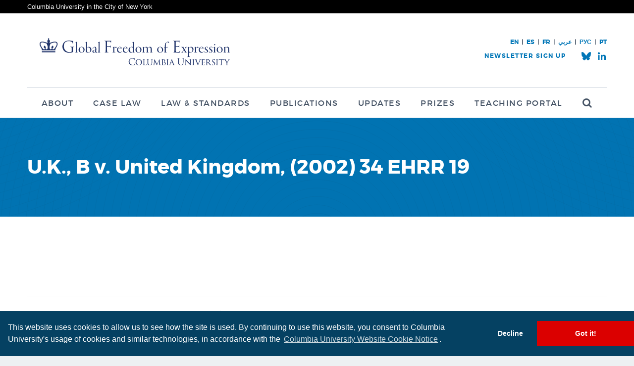

--- FILE ---
content_type: text/html; charset=UTF-8
request_url: https://globalfreedomofexpression.columbia.edu/laws/u-k-b-v-united-kingdom-2002-34-ehrr-19/
body_size: 9552
content:

<!DOCTYPE html>
<html lang="en-US">
<head>
	<meta charset="utf-8">
	<title>Global Freedom of Expression | U.K., B v. United Kingdom, (2002) 34 EHRR 19 - Global Freedom of Expression</title>
	<meta name="viewport" content="width=device-width, initial-scale=1.0">
	<meta http-equiv="X-UA-Compatible" content="IE=edge" />
	<link rel="shortcut icon" href="https://globalfreedomofexpression.columbia.edu/wp-content/themes/gfe/favicon.ico" type="image/x-icon" />
	<meta name='robots' content='index, follow, max-image-preview:large, max-snippet:-1, max-video-preview:-1' />

	<!-- This site is optimized with the Yoast SEO plugin v26.7 - https://yoast.com/wordpress/plugins/seo/ -->
	<meta name="description" content="Columbia Global Freedom of Expression seeks to advance understanding of the international and national norms and institutions that best protect the free flow of information and expression in an inter-connected global community with major common challenges to address. To achieve its mission, Global Freedom of Expression undertakes and commissions research and policy projects, organizes events and conferences, and participates in and contributes to global debates on the protection of freedom of expression and information in the 21st century." />
	<link rel="canonical" href="https://globalfreedomofexpression.columbia.edu/laws/u-k-b-v-united-kingdom-2002-34-ehrr-19/" />
	<meta property="og:locale" content="en_US" />
	<meta property="og:type" content="article" />
	<meta property="og:title" content="U.K., B v. United Kingdom, (2002) 34 EHRR 19 - Global Freedom of Expression" />
	<meta property="og:description" content="Columbia Global Freedom of Expression seeks to advance understanding of the international and national norms and institutions that best protect the free flow of information and expression in an inter-connected global community with major common challenges to address. To achieve its mission, Global Freedom of Expression undertakes and commissions research and policy projects, organizes events and conferences, and participates in and contributes to global debates on the protection of freedom of expression and information in the 21st century." />
	<meta property="og:url" content="https://globalfreedomofexpression.columbia.edu/laws/u-k-b-v-united-kingdom-2002-34-ehrr-19/" />
	<meta property="og:site_name" content="Global Freedom of Expression" />
	<meta property="article:publisher" content="https://www.facebook.com/ColumbiaGFoE" />
	<meta property="article:modified_time" content="2016-03-14T00:31:14+00:00" />
	<meta property="og:image" content="https://globalfreedomofexpression.columbia.edu/wp-content/uploads/2018/07/400x400Block_Solid.jpg" />
	<meta property="og:image:width" content="400" />
	<meta property="og:image:height" content="400" />
	<meta property="og:image:type" content="image/jpeg" />
	<meta name="twitter:card" content="summary_large_image" />
	<meta name="twitter:site" content="@ColumbiaGFoE" />
	<script type="application/ld+json" class="yoast-schema-graph">{"@context":"https://schema.org","@graph":[{"@type":"WebPage","@id":"https://globalfreedomofexpression.columbia.edu/laws/u-k-b-v-united-kingdom-2002-34-ehrr-19/","url":"https://globalfreedomofexpression.columbia.edu/laws/u-k-b-v-united-kingdom-2002-34-ehrr-19/","name":"U.K., B v. United Kingdom, (2002) 34 EHRR 19 - Global Freedom of Expression","isPartOf":{"@id":"https://globalfreedomofexpression.columbia.edu/?lang=es/#website"},"datePublished":"2016-03-13T09:59:51+00:00","dateModified":"2016-03-14T00:31:14+00:00","description":"Columbia Global Freedom of Expression seeks to advance understanding of the international and national norms and institutions that best protect the free flow of information and expression in an inter-connected global community with major common challenges to address. To achieve its mission, Global Freedom of Expression undertakes and commissions research and policy projects, organizes events and conferences, and participates in and contributes to global debates on the protection of freedom of expression and information in the 21st century.","breadcrumb":{"@id":"https://globalfreedomofexpression.columbia.edu/laws/u-k-b-v-united-kingdom-2002-34-ehrr-19/#breadcrumb"},"inLanguage":"en-US","potentialAction":[{"@type":"ReadAction","target":["https://globalfreedomofexpression.columbia.edu/laws/u-k-b-v-united-kingdom-2002-34-ehrr-19/"]}]},{"@type":"BreadcrumbList","@id":"https://globalfreedomofexpression.columbia.edu/laws/u-k-b-v-united-kingdom-2002-34-ehrr-19/#breadcrumb","itemListElement":[{"@type":"ListItem","position":1,"name":"Home","item":"https://globalfreedomofexpression.columbia.edu/"},{"@type":"ListItem","position":2,"name":"U.K., B v. United Kingdom, (2002) 34 EHRR 19"}]},{"@type":"WebSite","@id":"https://globalfreedomofexpression.columbia.edu/?lang=es/#website","url":"https://globalfreedomofexpression.columbia.edu/?lang=es/","name":"Global Freedom of Expression","description":"","publisher":{"@id":"https://globalfreedomofexpression.columbia.edu/?lang=es/#organization"},"potentialAction":[{"@type":"SearchAction","target":{"@type":"EntryPoint","urlTemplate":"https://globalfreedomofexpression.columbia.edu/?lang=es/?s={search_term_string}"},"query-input":{"@type":"PropertyValueSpecification","valueRequired":true,"valueName":"search_term_string"}}],"inLanguage":"en-US"},{"@type":"Organization","@id":"https://globalfreedomofexpression.columbia.edu/?lang=es/#organization","name":"Columbia Global Freedom of Expression","url":"https://globalfreedomofexpression.columbia.edu/?lang=es/","logo":{"@type":"ImageObject","inLanguage":"en-US","@id":"https://globalfreedomofexpression.columbia.edu/?lang=es/#/schema/logo/image/","url":"https://globalfreedomofexpression.columbia.edu/wp-content/uploads/2019/07/Twitter-Card.png","contentUrl":"https://globalfreedomofexpression.columbia.edu/wp-content/uploads/2019/07/Twitter-Card.png","width":600,"height":335,"caption":"Columbia Global Freedom of Expression"},"image":{"@id":"https://globalfreedomofexpression.columbia.edu/?lang=es/#/schema/logo/image/"},"sameAs":["https://www.facebook.com/ColumbiaGFoE","https://x.com/ColumbiaGFoE","https://www.youtube.com/channel/UCZuGDkNS0LNHycMxbrn1UiQ"]}]}</script>
	<!-- / Yoast SEO plugin. -->


<link rel='dns-prefetch' href='//ajax.googleapis.com' />
<link rel='dns-prefetch' href='//www.google.com' />
<link rel="alternate" type="application/rss+xml" title="Global Freedom of Expression &raquo; Feed" href="https://globalfreedomofexpression.columbia.edu/feed/" />
<link rel="alternate" type="application/rss+xml" title="Global Freedom of Expression &raquo; Comments Feed" href="https://globalfreedomofexpression.columbia.edu/comments/feed/" />
<link rel="alternate" title="oEmbed (JSON)" type="application/json+oembed" href="https://globalfreedomofexpression.columbia.edu/wp-json/oembed/1.0/embed?url=https%3A%2F%2Fglobalfreedomofexpression.columbia.edu%2Flaws%2Fu-k-b-v-united-kingdom-2002-34-ehrr-19%2F" />
<link rel="alternate" title="oEmbed (XML)" type="text/xml+oembed" href="https://globalfreedomofexpression.columbia.edu/wp-json/oembed/1.0/embed?url=https%3A%2F%2Fglobalfreedomofexpression.columbia.edu%2Flaws%2Fu-k-b-v-united-kingdom-2002-34-ehrr-19%2F&#038;format=xml" />
<style id='wp-emoji-styles-inline-css' type='text/css'>

	img.wp-smiley, img.emoji {
		display: inline !important;
		border: none !important;
		box-shadow: none !important;
		height: 1em !important;
		width: 1em !important;
		margin: 0 0.07em !important;
		vertical-align: -0.1em !important;
		background: none !important;
		padding: 0 !important;
	}
/*# sourceURL=wp-emoji-styles-inline-css */
</style>
<link rel='stylesheet' id='wp-block-library-css' href='https://globalfreedomofexpression.columbia.edu/wp-includes/css/dist/block-library/style.min.css?ver=6.9' type='text/css' media='all' />
<style id='global-styles-inline-css' type='text/css'>
:root{--wp--preset--aspect-ratio--square: 1;--wp--preset--aspect-ratio--4-3: 4/3;--wp--preset--aspect-ratio--3-4: 3/4;--wp--preset--aspect-ratio--3-2: 3/2;--wp--preset--aspect-ratio--2-3: 2/3;--wp--preset--aspect-ratio--16-9: 16/9;--wp--preset--aspect-ratio--9-16: 9/16;--wp--preset--color--black: #000000;--wp--preset--color--cyan-bluish-gray: #abb8c3;--wp--preset--color--white: #ffffff;--wp--preset--color--pale-pink: #f78da7;--wp--preset--color--vivid-red: #cf2e2e;--wp--preset--color--luminous-vivid-orange: #ff6900;--wp--preset--color--luminous-vivid-amber: #fcb900;--wp--preset--color--light-green-cyan: #7bdcb5;--wp--preset--color--vivid-green-cyan: #00d084;--wp--preset--color--pale-cyan-blue: #8ed1fc;--wp--preset--color--vivid-cyan-blue: #0693e3;--wp--preset--color--vivid-purple: #9b51e0;--wp--preset--gradient--vivid-cyan-blue-to-vivid-purple: linear-gradient(135deg,rgb(6,147,227) 0%,rgb(155,81,224) 100%);--wp--preset--gradient--light-green-cyan-to-vivid-green-cyan: linear-gradient(135deg,rgb(122,220,180) 0%,rgb(0,208,130) 100%);--wp--preset--gradient--luminous-vivid-amber-to-luminous-vivid-orange: linear-gradient(135deg,rgb(252,185,0) 0%,rgb(255,105,0) 100%);--wp--preset--gradient--luminous-vivid-orange-to-vivid-red: linear-gradient(135deg,rgb(255,105,0) 0%,rgb(207,46,46) 100%);--wp--preset--gradient--very-light-gray-to-cyan-bluish-gray: linear-gradient(135deg,rgb(238,238,238) 0%,rgb(169,184,195) 100%);--wp--preset--gradient--cool-to-warm-spectrum: linear-gradient(135deg,rgb(74,234,220) 0%,rgb(151,120,209) 20%,rgb(207,42,186) 40%,rgb(238,44,130) 60%,rgb(251,105,98) 80%,rgb(254,248,76) 100%);--wp--preset--gradient--blush-light-purple: linear-gradient(135deg,rgb(255,206,236) 0%,rgb(152,150,240) 100%);--wp--preset--gradient--blush-bordeaux: linear-gradient(135deg,rgb(254,205,165) 0%,rgb(254,45,45) 50%,rgb(107,0,62) 100%);--wp--preset--gradient--luminous-dusk: linear-gradient(135deg,rgb(255,203,112) 0%,rgb(199,81,192) 50%,rgb(65,88,208) 100%);--wp--preset--gradient--pale-ocean: linear-gradient(135deg,rgb(255,245,203) 0%,rgb(182,227,212) 50%,rgb(51,167,181) 100%);--wp--preset--gradient--electric-grass: linear-gradient(135deg,rgb(202,248,128) 0%,rgb(113,206,126) 100%);--wp--preset--gradient--midnight: linear-gradient(135deg,rgb(2,3,129) 0%,rgb(40,116,252) 100%);--wp--preset--font-size--small: 13px;--wp--preset--font-size--medium: 20px;--wp--preset--font-size--large: 36px;--wp--preset--font-size--x-large: 42px;--wp--preset--spacing--20: 0.44rem;--wp--preset--spacing--30: 0.67rem;--wp--preset--spacing--40: 1rem;--wp--preset--spacing--50: 1.5rem;--wp--preset--spacing--60: 2.25rem;--wp--preset--spacing--70: 3.38rem;--wp--preset--spacing--80: 5.06rem;--wp--preset--shadow--natural: 6px 6px 9px rgba(0, 0, 0, 0.2);--wp--preset--shadow--deep: 12px 12px 50px rgba(0, 0, 0, 0.4);--wp--preset--shadow--sharp: 6px 6px 0px rgba(0, 0, 0, 0.2);--wp--preset--shadow--outlined: 6px 6px 0px -3px rgb(255, 255, 255), 6px 6px rgb(0, 0, 0);--wp--preset--shadow--crisp: 6px 6px 0px rgb(0, 0, 0);}:where(.is-layout-flex){gap: 0.5em;}:where(.is-layout-grid){gap: 0.5em;}body .is-layout-flex{display: flex;}.is-layout-flex{flex-wrap: wrap;align-items: center;}.is-layout-flex > :is(*, div){margin: 0;}body .is-layout-grid{display: grid;}.is-layout-grid > :is(*, div){margin: 0;}:where(.wp-block-columns.is-layout-flex){gap: 2em;}:where(.wp-block-columns.is-layout-grid){gap: 2em;}:where(.wp-block-post-template.is-layout-flex){gap: 1.25em;}:where(.wp-block-post-template.is-layout-grid){gap: 1.25em;}.has-black-color{color: var(--wp--preset--color--black) !important;}.has-cyan-bluish-gray-color{color: var(--wp--preset--color--cyan-bluish-gray) !important;}.has-white-color{color: var(--wp--preset--color--white) !important;}.has-pale-pink-color{color: var(--wp--preset--color--pale-pink) !important;}.has-vivid-red-color{color: var(--wp--preset--color--vivid-red) !important;}.has-luminous-vivid-orange-color{color: var(--wp--preset--color--luminous-vivid-orange) !important;}.has-luminous-vivid-amber-color{color: var(--wp--preset--color--luminous-vivid-amber) !important;}.has-light-green-cyan-color{color: var(--wp--preset--color--light-green-cyan) !important;}.has-vivid-green-cyan-color{color: var(--wp--preset--color--vivid-green-cyan) !important;}.has-pale-cyan-blue-color{color: var(--wp--preset--color--pale-cyan-blue) !important;}.has-vivid-cyan-blue-color{color: var(--wp--preset--color--vivid-cyan-blue) !important;}.has-vivid-purple-color{color: var(--wp--preset--color--vivid-purple) !important;}.has-black-background-color{background-color: var(--wp--preset--color--black) !important;}.has-cyan-bluish-gray-background-color{background-color: var(--wp--preset--color--cyan-bluish-gray) !important;}.has-white-background-color{background-color: var(--wp--preset--color--white) !important;}.has-pale-pink-background-color{background-color: var(--wp--preset--color--pale-pink) !important;}.has-vivid-red-background-color{background-color: var(--wp--preset--color--vivid-red) !important;}.has-luminous-vivid-orange-background-color{background-color: var(--wp--preset--color--luminous-vivid-orange) !important;}.has-luminous-vivid-amber-background-color{background-color: var(--wp--preset--color--luminous-vivid-amber) !important;}.has-light-green-cyan-background-color{background-color: var(--wp--preset--color--light-green-cyan) !important;}.has-vivid-green-cyan-background-color{background-color: var(--wp--preset--color--vivid-green-cyan) !important;}.has-pale-cyan-blue-background-color{background-color: var(--wp--preset--color--pale-cyan-blue) !important;}.has-vivid-cyan-blue-background-color{background-color: var(--wp--preset--color--vivid-cyan-blue) !important;}.has-vivid-purple-background-color{background-color: var(--wp--preset--color--vivid-purple) !important;}.has-black-border-color{border-color: var(--wp--preset--color--black) !important;}.has-cyan-bluish-gray-border-color{border-color: var(--wp--preset--color--cyan-bluish-gray) !important;}.has-white-border-color{border-color: var(--wp--preset--color--white) !important;}.has-pale-pink-border-color{border-color: var(--wp--preset--color--pale-pink) !important;}.has-vivid-red-border-color{border-color: var(--wp--preset--color--vivid-red) !important;}.has-luminous-vivid-orange-border-color{border-color: var(--wp--preset--color--luminous-vivid-orange) !important;}.has-luminous-vivid-amber-border-color{border-color: var(--wp--preset--color--luminous-vivid-amber) !important;}.has-light-green-cyan-border-color{border-color: var(--wp--preset--color--light-green-cyan) !important;}.has-vivid-green-cyan-border-color{border-color: var(--wp--preset--color--vivid-green-cyan) !important;}.has-pale-cyan-blue-border-color{border-color: var(--wp--preset--color--pale-cyan-blue) !important;}.has-vivid-cyan-blue-border-color{border-color: var(--wp--preset--color--vivid-cyan-blue) !important;}.has-vivid-purple-border-color{border-color: var(--wp--preset--color--vivid-purple) !important;}.has-vivid-cyan-blue-to-vivid-purple-gradient-background{background: var(--wp--preset--gradient--vivid-cyan-blue-to-vivid-purple) !important;}.has-light-green-cyan-to-vivid-green-cyan-gradient-background{background: var(--wp--preset--gradient--light-green-cyan-to-vivid-green-cyan) !important;}.has-luminous-vivid-amber-to-luminous-vivid-orange-gradient-background{background: var(--wp--preset--gradient--luminous-vivid-amber-to-luminous-vivid-orange) !important;}.has-luminous-vivid-orange-to-vivid-red-gradient-background{background: var(--wp--preset--gradient--luminous-vivid-orange-to-vivid-red) !important;}.has-very-light-gray-to-cyan-bluish-gray-gradient-background{background: var(--wp--preset--gradient--very-light-gray-to-cyan-bluish-gray) !important;}.has-cool-to-warm-spectrum-gradient-background{background: var(--wp--preset--gradient--cool-to-warm-spectrum) !important;}.has-blush-light-purple-gradient-background{background: var(--wp--preset--gradient--blush-light-purple) !important;}.has-blush-bordeaux-gradient-background{background: var(--wp--preset--gradient--blush-bordeaux) !important;}.has-luminous-dusk-gradient-background{background: var(--wp--preset--gradient--luminous-dusk) !important;}.has-pale-ocean-gradient-background{background: var(--wp--preset--gradient--pale-ocean) !important;}.has-electric-grass-gradient-background{background: var(--wp--preset--gradient--electric-grass) !important;}.has-midnight-gradient-background{background: var(--wp--preset--gradient--midnight) !important;}.has-small-font-size{font-size: var(--wp--preset--font-size--small) !important;}.has-medium-font-size{font-size: var(--wp--preset--font-size--medium) !important;}.has-large-font-size{font-size: var(--wp--preset--font-size--large) !important;}.has-x-large-font-size{font-size: var(--wp--preset--font-size--x-large) !important;}
/*# sourceURL=global-styles-inline-css */
</style>

<style id='classic-theme-styles-inline-css' type='text/css'>
/*! This file is auto-generated */
.wp-block-button__link{color:#fff;background-color:#32373c;border-radius:9999px;box-shadow:none;text-decoration:none;padding:calc(.667em + 2px) calc(1.333em + 2px);font-size:1.125em}.wp-block-file__button{background:#32373c;color:#fff;text-decoration:none}
/*# sourceURL=/wp-includes/css/classic-themes.min.css */
</style>
<link rel='stylesheet' id='cpsh-shortcodes-css' href='https://globalfreedomofexpression.columbia.edu/wp-content/plugins/column-shortcodes//assets/css/shortcodes.css?ver=1.0.1' type='text/css' media='all' />
<link rel='stylesheet' id='ep_general_styles-css' href='https://globalfreedomofexpression.columbia.edu/wp-content/plugins/elasticpress/dist/css/general-styles.css?ver=66295efe92a630617c00' type='text/css' media='all' />
<link rel='stylesheet' id='el-style-css' href='https://globalfreedomofexpression.columbia.edu/wp-content/themes/gfe/style.css?ver=v57' type='text/css' media='all' />
<link rel='stylesheet' id='el-print-css' href='https://globalfreedomofexpression.columbia.edu/wp-content/themes/gfe/styles/print.css?ver=v57' type='text/css' media='print' />
<script type="text/javascript" src="https://globalfreedomofexpression.columbia.edu/wp-content/themes/gfe/javascript/modernizr.js" id="modernizr-js"></script>
<script type="text/javascript" src="https://globalfreedomofexpression.columbia.edu/wp-content/themes/gfe/javascript/cookieconsent.js" id="cookieconsent-js"></script>
<link rel="https://api.w.org/" href="https://globalfreedomofexpression.columbia.edu/wp-json/" /><link rel="EditURI" type="application/rsd+xml" title="RSD" href="https://globalfreedomofexpression.columbia.edu/xmlrpc.php?rsd" />
<link rel='shortlink' href='https://globalfreedomofexpression.columbia.edu/?p=31196' />
<meta name="generator" content="WPML ver:4.8.6 stt:5,1,4,2;" />
		<style type="text/css" id="wp-custom-css">
			.zoom {
	transition: transform .5s ; 
}
.zoom:hover {
	transform: scale(1.05) ;
}
		</style>
		
	<!-- Google Tag Manager -->
	<script>(function(w,d,s,l,i){w[l]=w[l]||[];w[l].push({'gtm.start':
	new Date().getTime(),event:'gtm.js'});var f=d.getElementsByTagName(s)[0],
	j=d.createElement(s),dl=l!='dataLayer'?'&l='+l:'';j.async=true;j.src=
	'https://www.googletagmanager.com/gtm.js?id='+i+dl;f.parentNode.insertBefore(j,f);
	})(window,document,'script','dataLayer','GTM-MJRMH26');</script>
	<!-- End Google Tag Manager -->

</head>
<body class="wp-singular law-template-default single single-law postid-31196 wp-theme-gfe lang-en">

	<!-- Google Tag Manager (noscript) -->
	<noscript><iframe src="https://www.googletagmanager.com/ns.html?id=GTM-MJRMH26"
	height="0" width="0" style="display:none;visibility:hidden"></iframe></noscript>
	<!-- End Google Tag Manager (noscript) -->

<div class="root-a">
	<div class="super-header">
		<div class="contain">
			<a href="http://www.columbia.edu/">Columbia University in the City of New York</a>
		</div>
	</div>
			<header class="top-a" id="top">

		<div class="contain" dir="ltr">

						<h1 class="logo"><a href="/" accesskey="h"><img src="https://globalfreedomofexpression.columbia.edu/wp-content/themes/gfe/images/logo-2-a-new.svg" width="434" height="55" alt="Global Freedom of Expression"></a></h1>
			<nav class="skips">
				<ul>
					<li><a href="#nav" accesskey="n">Skip to navigation [n]</a></li>
					<li><a href="#content" accesskey="c">Skip to content [c]</a></li>
					<li><a href="#footer" accesskey="f">Skip to footer [f]</a></li>
				</ul>
			</nav>

																<nav class="nav" id="nav">
						<h2 class="hx"><span>Navigation</span></h2>
						<ul id="menu-main-menu" class="main"><li id="menu-item-2105" class="menu-item menu-item-type-post_type menu-item-object-page menu-item-has-children menu-item-2105"><a href="https://globalfreedomofexpression.columbia.edu/about/">About</a>
<ul class="sub-menu">
	<li id="menu-item-2657" class="menu-item menu-item-type-post_type menu-item-object-page menu-item-2657"><a href="https://globalfreedomofexpression.columbia.edu/about/mission/">Mission</a></li>
	<li id="menu-item-2107" class="menu-item menu-item-type-post_type menu-item-object-page menu-item-2107"><a href="https://globalfreedomofexpression.columbia.edu/about/people/">People</a></li>
	<li id="menu-item-2106" class="menu-item menu-item-type-post_type menu-item-object-page menu-item-2106"><a href="https://globalfreedomofexpression.columbia.edu/about/experts/">Experts</a></li>
	<li id="menu-item-33524" class="menu-item menu-item-type-custom menu-item-object-custom menu-item-33524"><a href="https://globalfreedomofexpression.columbia.edu/about/events/">Events</a></li>
	<li id="menu-item-41902" class="menu-item menu-item-type-post_type menu-item-object-page menu-item-41902"><a href="https://globalfreedomofexpression.columbia.edu/about/sponsors-and-partners/">Sponsors</a></li>
	<li id="menu-item-162882" class="menu-item menu-item-type-post_type menu-item-object-page menu-item-162882"><a href="https://globalfreedomofexpression.columbia.edu/about/spanish-database/">Spanish Database</a></li>
	<li id="menu-item-162610" class="menu-item menu-item-type-post_type menu-item-object-page menu-item-162610"><a href="https://globalfreedomofexpression.columbia.edu/about/about-the-french-database/">French Database</a></li>
	<li id="menu-item-2109" class="menu-item menu-item-type-post_type menu-item-object-page menu-item-2109"><a href="https://globalfreedomofexpression.columbia.edu/about/contact/">Contact</a></li>
</ul>
</li>
<li id="menu-item-42118" class="menu-item menu-item-type-post_type menu-item-object-page menu-item-42118"><a href="https://globalfreedomofexpression.columbia.edu/cases/">Case Law</a></li>
<li id="menu-item-2069" class="menu-item menu-item-type-post_type menu-item-object-page menu-item-2069"><a href="https://globalfreedomofexpression.columbia.edu/law-standards/">Law &#038; Standards</a></li>
<li id="menu-item-2084" class="menu-item menu-item-type-post_type menu-item-object-page menu-item-has-children menu-item-2084"><a href="https://globalfreedomofexpression.columbia.edu/publications/">Publications</a>
<ul class="sub-menu">
	<li id="menu-item-168198" class="menu-item menu-item-type-post_type menu-item-object-page menu-item-168198"><a href="https://globalfreedomofexpression.columbia.edu/publications/">Publications</a></li>
	<li id="menu-item-107077" class="menu-item menu-item-type-post_type menu-item-object-page menu-item-107077"><a href="https://globalfreedomofexpression.columbia.edu/a-special-collection-of-the-case-law-of-freedom-of-expression/">Special Collection of the Case Law on Freedom of Expression</a></li>
	<li id="menu-item-53963" class="menu-item menu-item-type-post_type menu-item-object-page menu-item-53963"><a href="https://globalfreedomofexpression.columbia.edu/newsletter-archive/">Newsletter Archive</a></li>
</ul>
</li>
<li id="menu-item-2068" class="menu-item menu-item-type-post_type menu-item-object-page current_page_parent menu-item-2068"><a href="https://globalfreedomofexpression.columbia.edu/updates/">Updates</a></li>
<li id="menu-item-149144" class="menu-item menu-item-type-post_type menu-item-object-page menu-item-has-children menu-item-149144"><a href="https://globalfreedomofexpression.columbia.edu/home-page/prizes/">Prizes</a>
<ul class="sub-menu">
	<li id="menu-item-149145" class="menu-item menu-item-type-post_type menu-item-object-page menu-item-149145"><a href="https://globalfreedomofexpression.columbia.edu/home-page/prizes/">About the Prizes</a></li>
	<li id="menu-item-149143" class="menu-item menu-item-type-post_type menu-item-object-page menu-item-149143"><a href="https://globalfreedomofexpression.columbia.edu/home-page/global-freedom-of-expression-prize-winners-2024/">2024 Prize Winners</a></li>
	<li id="menu-item-107548" class="menu-item menu-item-type-post_type menu-item-object-page menu-item-107548"><a href="https://globalfreedomofexpression.columbia.edu/prizewinners2022/">2022 Prize Winners</a></li>
	<li id="menu-item-64233" class="menu-item menu-item-type-post_type menu-item-object-page menu-item-64233"><a href="https://globalfreedomofexpression.columbia.edu/2018-columbia-global-freedom-expression-prize-winner-significant-legal-service/">2018 Excellence in Legal Services</a></li>
	<li id="menu-item-64234" class="menu-item menu-item-type-post_type menu-item-object-page menu-item-64234"><a href="https://globalfreedomofexpression.columbia.edu/home-page/prizes/2018-columbia-global-freedom-expression-prize-winner-significant-legal-ruling/">2018 Significant Legal Ruling</a></li>
	<li id="menu-item-64236" class="menu-item menu-item-type-post_type menu-item-object-page menu-item-64236"><a href="https://globalfreedomofexpression.columbia.edu/prizewinners2016/">2016 Prize Winners</a></li>
	<li id="menu-item-64235" class="menu-item menu-item-type-post_type menu-item-object-page menu-item-64235"><a href="https://globalfreedomofexpression.columbia.edu/prizewinners2015/">2015 Prize Winners</a></li>
</ul>
</li>
<li id="menu-item-168199" class="menu-item menu-item-type-custom menu-item-object-custom menu-item-168199"><a href="https://teaching.globalfreedomofexpression.columbia.edu/">Teaching Portal</a></li>
<li id="menu-item-2869" class="search menu-item menu-item-type-post_type menu-item-object-page menu-item-2869"><a href="https://globalfreedomofexpression.columbia.edu/search/"><span>Search</span></a></li>
</ul>					</nav>
							
										<div class="corner2">
					<div class="corner2-links">
																											<a href="/" class="">EN</a>
																				<span> | </span>							<a href="https://globalfreedomofexpression.columbia.edu/es/" class="">ES</a>
																				<span> | </span>							<a href="https://globalfreedomofexpression.columbia.edu/?lang=fr" class="">FR</a>
																				<span> | </span>							<a href="https://globalfreedomofexpression.columbia.edu/ar/" class="">عربي</a>
																				<span> | </span>							<a href="https://globalfreedomofexpression.columbia.edu/unesco-russian-page-%d0%b0%d0%bd%d0%b0%d0%bb%d0%b8%d0%b7-%d0%b7%d0%bd%d0%b0%d1%87%d0%b8%d0%bc%d1%8b%d1%85-%d1%81%d1%83%d0%b4%d0%b5%d0%b1%d0%bd%d1%8b%d1%85-%d1%80%d0%b5%d1%88%d0%b5%d0%bd%d0%b8%d0%b9/" class="">РУС </a>
																				<span> | </span>							<a href="https://globalfreedomofexpression.columbia.edu/analise-jurisprudencial-em-portugues-sobre-liberdade-de-expressao-ao-redor-do-mundo-por-columbia-global-freedom-of-expression/" class="">PT</a>
											</div>
											<div class="corner2-wrap">
							<ul class="socials-a">
								<li class="bluesky"><a href="https://bsky.app/profile/cgfoe.bsky.social"><span>CGFoE.bsky.social</span></a></li>
								<li class="linkedin"><a href="https://www.linkedin.com/company/cgfoe/"><span>LinkedIn</span></a></li>
							</ul>
							<script>(function() {
	window.mc4wp = window.mc4wp || {
		listeners: [],
		forms: {
			on: function(evt, cb) {
				window.mc4wp.listeners.push(
					{
						event   : evt,
						callback: cb
					}
				);
			}
		}
	}
})();
</script><!-- Mailchimp for WordPress v4.10.9 - https://wordpress.org/plugins/mailchimp-for-wp/ --><form id="mc4wp-form-1" class="mc4wp-form mc4wp-form-56275 mc4wp-ajax newsletter" method="post" data-id="56275" data-name="" ><div class="mc4wp-form-fields"><h3 class="hx"><span>Newsletter Sign Up</span></h3>
<div class="fields">
    <p class="email"><label for="f-nemail">Email Address</label>
		<input type="email" name="EMAIL" id="f-nemail" placeholder="Email Address" required />
  	</p>
    <p class="action"><button type="submit">Sign Up</button></p>
</div></div><label style="display: none !important;">Leave this field empty if you're human: <input type="text" name="_mc4wp_honeypot" value="" tabindex="-1" autocomplete="off" /></label><input type="hidden" name="_mc4wp_timestamp" value="1768993813" /><input type="hidden" name="_mc4wp_form_id" value="56275" /><input type="hidden" name="_mc4wp_form_element_id" value="mc4wp-form-1" /><div class="mc4wp-response"></div></form><!-- / Mailchimp for WordPress Plugin -->						</div>
									</div>
			
		</div>
	</header>
	<!--[if lte IE 8]>
	<div class="browser-a">
		<p>Your browser is outdated, it may not render this page properly, please <a href="http://browsehappy.com/" rel="external">upgrade</a>.</p>
	</div>
	<![endif]-->
	<section class="content-a" id="content">
		<div class="header-a">
			<div class="contain">
				<h1 class="hx">U.K., B v. United Kingdom, (2002) 34 EHRR 19</h1>
			</div>
		</div>
		<div class="wrap">
			<div class="contain">
				<div class="entry-a">
																																	</div>
			</div>
		</div>
	</section>
	<footer class="footer-a" id="footer">
		<div class="contain">
			<div class="wrap">
				<div class="cell a">
					<figure><a href="https://globalfreedomofexpression.columbia.edu/"><img src="https://globalfreedomofexpression.columbia.edu/wp-content/themes/gfe/images/logo-2-b-new.svg" width="363" height="47" alt="Global Freedom of Expression"></a></figure>
					<p><a href="http://www.columbia.edu/node/111.html">&copy; 2026 Columbia University</a>&nbsp;&nbsp;|&nbsp;&nbsp;<a href="http://www.columbia.edu/node/5007.html">Statement on Disability</a></p>
				</div>

				<div class="cell b">
					<nav class="nav-left">
						<ul id="menu-footer-menu-left" class=""><li id="menu-item-14064" class="menu-item menu-item-type-post_type menu-item-object-page menu-item-14064"><a href="https://globalfreedomofexpression.columbia.edu/about/">About</a></li>
<li id="menu-item-14066" class="menu-item menu-item-type-post_type menu-item-object-page menu-item-14066"><a href="https://globalfreedomofexpression.columbia.edu/law-standards/">Law &#038; Standards</a></li>
<li id="menu-item-14067" class="menu-item menu-item-type-post_type menu-item-object-page menu-item-14067"><a target="_blank" href="https://globalfreedomofexpression.columbia.edu/publications/">Publications</a></li>
<li id="menu-item-38848" class="menu-item menu-item-type-post_type menu-item-object-page menu-item-38848"><a href="https://globalfreedomofexpression.columbia.edu/content-use/">Content Use</a></li>
<li id="menu-item-65775" class="menu-item menu-item-type-custom menu-item-object-custom menu-item-65775"><a href="https://cuit.columbia.edu/privacy-notice">Privacy Notice</a></li>
</ul>					</nav>
					<nav class="nav-right">
						<ul id="menu-footer-menu-right" class=""><li id="menu-item-14060" class="menu-item menu-item-type-post_type menu-item-object-page current_page_parent menu-item-14060"><a href="https://globalfreedomofexpression.columbia.edu/updates/">Updates</a></li>
<li id="menu-item-14061" class="menu-item menu-item-type-post_type menu-item-object-page menu-item-14061"><a href="https://globalfreedomofexpression.columbia.edu/about/contact/">Contact</a></li>
<li id="menu-item-38804" class="menu-item menu-item-type-post_type menu-item-object-page menu-item-38804"><a href="https://globalfreedomofexpression.columbia.edu/credits/">Credits</a></li>
<li id="menu-item-14062" class="menu-item menu-item-type-post_type menu-item-object-page menu-item-14062"><a href="https://globalfreedomofexpression.columbia.edu/about/events/">Events</a></li>
<li id="menu-item-14063" class="menu-item menu-item-type-post_type menu-item-object-page menu-item-14063"><a href="https://globalfreedomofexpression.columbia.edu/home-page/prizes/">Prizes</a></li>
</ul>					</nav>
				</div>
				<div class="cell c">
					<address class="address-a">
						<h3 class="hx">Global Freedom of Expression</h3>
<p>Columbia University <br />91 Claremont Ave, Suite 523 <br />New York, NY 10027</p>
<ul>
<li class="Phone">1-212-854-6785</li>
 
</ul>					</address>
				</div>
			</div>
			<ul class="contact-a">
				<li class="phone"><a href="tel:1-212-854-6785">1-212-854-6785</a></li>
				<li class="email"><a href="mailto:globalfreespeech@columbia.edu">globalfreespeech@columbia.edu</a></li>
				<li class="youtube"><a href="https://www.youtube.com/channel/UC4JpJRMqXfjpWrL0WuJoJgg">YouTube</a></li>
				<li class="bluesky"><a href="https://bsky.app/profile/cgfoe.bsky.social">CGFoE.bsky.social</a></li>
				<li class="linkedin"><a href="https://www.linkedin.com/company/cgfoe/">LinkedIn</a></li>
			</ul>
		</div>
	</footer>

	
	<nav class="sidenav-a">
		<div class="overlay"></div>
		<div class="main" id="sn-main">
			<form action="https://globalfreedomofexpression.columbia.edu" method="get" class="search">
				<p><label for="f-sn-search">Search</label> <input type="text" name="s" id="f-sn-search" placeholder="Search" /> <button type="submit"><span>Search</span></button></p>
			</form>
			<ul class="nav">
															<li><a href="#sn-2105">About</a></li>
																				<li><a href="https://globalfreedomofexpression.columbia.edu/cases/">Case Law</a></li>
																				<li><a href="https://globalfreedomofexpression.columbia.edu/law-standards/">Law &#038; Standards</a></li>
																				<li><a href="#sn-2084">Publications</a></li>
																				<li><a href="https://globalfreedomofexpression.columbia.edu/updates/">Updates</a></li>
																				<li><a href="#sn-149144">Prizes</a></li>
																				<li><a href="https://teaching.globalfreedomofexpression.columbia.edu/">Teaching Portal</a></li>
																				<li><a href="https://globalfreedomofexpression.columbia.edu/search/"><span>Search</span></a></li>
													<!--<li><a href="#sn-newsletter">Newsletter Signup</a></li>-->
				<li class="bluesky"><a href="https://bsky.app/profile/cgfoe.bsky.social">@CGFoE.bsky.social</a></li>
			</ul>
		</div>
											<div class="sub" id="sn-2105">
					<h2 class="hx">About</h2>
					<p class="back"><a href="#sn-main" rel="back">Back</a></p>
					<ul class="nav">
													<li><a href="https://globalfreedomofexpression.columbia.edu/about/mission/">Mission</a></li>
													<li><a href="https://globalfreedomofexpression.columbia.edu/about/people/">People</a></li>
													<li><a href="https://globalfreedomofexpression.columbia.edu/about/experts/">Experts</a></li>
													<li><a href="https://globalfreedomofexpression.columbia.edu/about/events/">Events</a></li>
													<li><a href="https://globalfreedomofexpression.columbia.edu/about/sponsors-and-partners/">Sponsors</a></li>
													<li><a href="https://globalfreedomofexpression.columbia.edu/about/spanish-database/">Spanish Database</a></li>
													<li><a href="https://globalfreedomofexpression.columbia.edu/about/about-the-french-database/">French Database</a></li>
													<li><a href="https://globalfreedomofexpression.columbia.edu/about/contact/">Contact</a></li>
											</ul>
				</div>
																						<div class="sub" id="sn-2084">
					<h2 class="hx">Publications</h2>
					<p class="back"><a href="#sn-main" rel="back">Back</a></p>
					<ul class="nav">
													<li><a href="https://globalfreedomofexpression.columbia.edu/publications/">Publications</a></li>
													<li><a href="https://globalfreedomofexpression.columbia.edu/a-special-collection-of-the-case-law-of-freedom-of-expression/">Special Collection of the Case Law on Freedom of Expression</a></li>
													<li><a href="https://globalfreedomofexpression.columbia.edu/newsletter-archive/">Newsletter Archive</a></li>
											</ul>
				</div>
																	<div class="sub" id="sn-149144">
					<h2 class="hx">Prizes</h2>
					<p class="back"><a href="#sn-main" rel="back">Back</a></p>
					<ul class="nav">
													<li><a href="https://globalfreedomofexpression.columbia.edu/home-page/prizes/">About the Prizes</a></li>
													<li><a href="https://globalfreedomofexpression.columbia.edu/home-page/global-freedom-of-expression-prize-winners-2024/">2024 Prize Winners</a></li>
													<li><a href="https://globalfreedomofexpression.columbia.edu/prizewinners2022/">2022 Prize Winners</a></li>
													<li><a href="https://globalfreedomofexpression.columbia.edu/2018-columbia-global-freedom-expression-prize-winner-significant-legal-service/">2018 Excellence in Legal Services</a></li>
													<li><a href="https://globalfreedomofexpression.columbia.edu/home-page/prizes/2018-columbia-global-freedom-expression-prize-winner-significant-legal-ruling/">2018 Significant Legal Ruling</a></li>
													<li><a href="https://globalfreedomofexpression.columbia.edu/prizewinners2016/">2016 Prize Winners</a></li>
													<li><a href="https://globalfreedomofexpression.columbia.edu/prizewinners2015/">2015 Prize Winners</a></li>
											</ul>
				</div>
																</nav>
</div>

	<script type="speculationrules">
{"prefetch":[{"source":"document","where":{"and":[{"href_matches":"/*"},{"not":{"href_matches":["/wp-*.php","/wp-admin/*","/wp-content/uploads/*","/wp-content/*","/wp-content/plugins/*","/wp-content/themes/gfe/*","/*\\?(.+)"]}},{"not":{"selector_matches":"a[rel~=\"nofollow\"]"}},{"not":{"selector_matches":".no-prefetch, .no-prefetch a"}}]},"eagerness":"conservative"}]}
</script>
<script>(function() {function maybePrefixUrlField () {
  const value = this.value.trim()
  if (value !== '' && value.indexOf('http') !== 0) {
    this.value = 'http://' + value
  }
}

const urlFields = document.querySelectorAll('.mc4wp-form input[type="url"]')
for (let j = 0; j < urlFields.length; j++) {
  urlFields[j].addEventListener('blur', maybePrefixUrlField)
}
})();</script><script type="text/javascript" src="//ajax.googleapis.com/ajax/libs/jquery/1.11.1/jquery.min.js" id="jquery-js"></script>
<script type="text/javascript" src="//www.google.com/jsapi" id="googlejs-js"></script>
<script type="text/javascript" src="https://globalfreedomofexpression.columbia.edu/wp-content/themes/gfe/plugins/slick/slick.js?ver=v57" id="el-scripts-slideshow-js"></script>
<script type="text/javascript" src="https://globalfreedomofexpression.columbia.edu/wp-content/themes/gfe/javascript/extras.js?ver=v57" id="el-extras-js"></script>
<script type="text/javascript" src="https://globalfreedomofexpression.columbia.edu/wp-content/themes/gfe/javascript/scripts.js?ver=v57" id="el-scripts-js"></script>
<script type="text/javascript" defer src="https://globalfreedomofexpression.columbia.edu/wp-content/plugins/mailchimp-for-wp/assets/js/forms.js?ver=4.10.9" id="mc4wp-forms-api-js"></script>
<script type="text/javascript" id="mc4wp-ajax-forms-js-extra">
/* <![CDATA[ */
var mc4wp_ajax_vars = {"loading_character":"\u2022","ajax_url":"https://globalfreedomofexpression.columbia.edu/wp-admin/admin-ajax.php?action=mc4wp-form","error_text":"Oops. Something went wrong. Please try again later."};
//# sourceURL=mc4wp-ajax-forms-js-extra
/* ]]> */
</script>
<script type="text/javascript" defer src="https://globalfreedomofexpression.columbia.edu/wp-content/plugins/mc4wp-premium/ajax-forms/assets/js/ajax-forms.js?ver=4.10.19" id="mc4wp-ajax-forms-js"></script>
<script id="wp-emoji-settings" type="application/json">
{"baseUrl":"https://s.w.org/images/core/emoji/17.0.2/72x72/","ext":".png","svgUrl":"https://s.w.org/images/core/emoji/17.0.2/svg/","svgExt":".svg","source":{"concatemoji":"https://globalfreedomofexpression.columbia.edu/wp-includes/js/wp-emoji-release.min.js?ver=6.9"}}
</script>
<script type="module">
/* <![CDATA[ */
/*! This file is auto-generated */
const a=JSON.parse(document.getElementById("wp-emoji-settings").textContent),o=(window._wpemojiSettings=a,"wpEmojiSettingsSupports"),s=["flag","emoji"];function i(e){try{var t={supportTests:e,timestamp:(new Date).valueOf()};sessionStorage.setItem(o,JSON.stringify(t))}catch(e){}}function c(e,t,n){e.clearRect(0,0,e.canvas.width,e.canvas.height),e.fillText(t,0,0);t=new Uint32Array(e.getImageData(0,0,e.canvas.width,e.canvas.height).data);e.clearRect(0,0,e.canvas.width,e.canvas.height),e.fillText(n,0,0);const a=new Uint32Array(e.getImageData(0,0,e.canvas.width,e.canvas.height).data);return t.every((e,t)=>e===a[t])}function p(e,t){e.clearRect(0,0,e.canvas.width,e.canvas.height),e.fillText(t,0,0);var n=e.getImageData(16,16,1,1);for(let e=0;e<n.data.length;e++)if(0!==n.data[e])return!1;return!0}function u(e,t,n,a){switch(t){case"flag":return n(e,"\ud83c\udff3\ufe0f\u200d\u26a7\ufe0f","\ud83c\udff3\ufe0f\u200b\u26a7\ufe0f")?!1:!n(e,"\ud83c\udde8\ud83c\uddf6","\ud83c\udde8\u200b\ud83c\uddf6")&&!n(e,"\ud83c\udff4\udb40\udc67\udb40\udc62\udb40\udc65\udb40\udc6e\udb40\udc67\udb40\udc7f","\ud83c\udff4\u200b\udb40\udc67\u200b\udb40\udc62\u200b\udb40\udc65\u200b\udb40\udc6e\u200b\udb40\udc67\u200b\udb40\udc7f");case"emoji":return!a(e,"\ud83e\u1fac8")}return!1}function f(e,t,n,a){let r;const o=(r="undefined"!=typeof WorkerGlobalScope&&self instanceof WorkerGlobalScope?new OffscreenCanvas(300,150):document.createElement("canvas")).getContext("2d",{willReadFrequently:!0}),s=(o.textBaseline="top",o.font="600 32px Arial",{});return e.forEach(e=>{s[e]=t(o,e,n,a)}),s}function r(e){var t=document.createElement("script");t.src=e,t.defer=!0,document.head.appendChild(t)}a.supports={everything:!0,everythingExceptFlag:!0},new Promise(t=>{let n=function(){try{var e=JSON.parse(sessionStorage.getItem(o));if("object"==typeof e&&"number"==typeof e.timestamp&&(new Date).valueOf()<e.timestamp+604800&&"object"==typeof e.supportTests)return e.supportTests}catch(e){}return null}();if(!n){if("undefined"!=typeof Worker&&"undefined"!=typeof OffscreenCanvas&&"undefined"!=typeof URL&&URL.createObjectURL&&"undefined"!=typeof Blob)try{var e="postMessage("+f.toString()+"("+[JSON.stringify(s),u.toString(),c.toString(),p.toString()].join(",")+"));",a=new Blob([e],{type:"text/javascript"});const r=new Worker(URL.createObjectURL(a),{name:"wpTestEmojiSupports"});return void(r.onmessage=e=>{i(n=e.data),r.terminate(),t(n)})}catch(e){}i(n=f(s,u,c,p))}t(n)}).then(e=>{for(const n in e)a.supports[n]=e[n],a.supports.everything=a.supports.everything&&a.supports[n],"flag"!==n&&(a.supports.everythingExceptFlag=a.supports.everythingExceptFlag&&a.supports[n]);var t;a.supports.everythingExceptFlag=a.supports.everythingExceptFlag&&!a.supports.flag,a.supports.everything||((t=a.source||{}).concatemoji?r(t.concatemoji):t.wpemoji&&t.twemoji&&(r(t.twemoji),r(t.wpemoji)))});
//# sourceURL=https://globalfreedomofexpression.columbia.edu/wp-includes/js/wp-emoji-loader.min.js
/* ]]> */
</script>
	<!-- 42 queries in 0.225 seconds. -->

<script>(function(){function c(){var b=a.contentDocument||a.contentWindow.document;if(b){var d=b.createElement('script');d.innerHTML="window.__CF$cv$params={r:'9c165d22c8264a3e',t:'MTc2ODk5MzgxMy4wMDAwMDA='};var a=document.createElement('script');a.nonce='';a.src='/cdn-cgi/challenge-platform/scripts/jsd/main.js';document.getElementsByTagName('head')[0].appendChild(a);";b.getElementsByTagName('head')[0].appendChild(d)}}if(document.body){var a=document.createElement('iframe');a.height=1;a.width=1;a.style.position='absolute';a.style.top=0;a.style.left=0;a.style.border='none';a.style.visibility='hidden';document.body.appendChild(a);if('loading'!==document.readyState)c();else if(window.addEventListener)document.addEventListener('DOMContentLoaded',c);else{var e=document.onreadystatechange||function(){};document.onreadystatechange=function(b){e(b);'loading'!==document.readyState&&(document.onreadystatechange=e,c())}}}})();</script></body>
</html>

--- FILE ---
content_type: image/svg+xml
request_url: https://globalfreedomofexpression.columbia.edu/wp-content/themes/gfe/images/logo-2-b-new.svg
body_size: 9175
content:
<?xml version="1.0" encoding="utf-8"?>
<!-- Generator: Adobe Illustrator 18.1.1, SVG Export Plug-In . SVG Version: 6.00 Build 0)  -->
<svg version="1.0" id="Layer_1" xmlns="http://www.w3.org/2000/svg" xmlns:xlink="http://www.w3.org/1999/xlink" x="0px" y="0px"
	 viewBox="0 0 725.4 103.8" enable-background="new 0 0 725.4 103.8" xml:space="preserve">
<g>
	<g>
		<g>
			<g>
				<path fill="#5A5A5A" d="M127.4,50.3c0,2.7-0.1,2.8-0.8,3.2c-3.8,2-9.2,2.7-12.7,2.7c-4.5,0-13-0.6-19.6-6.4
					c-3.6-3.2-7.1-9.6-7.1-17c0-9.6,4.7-16.3,10-19.6c5.4-3.3,11.3-3.8,15.9-3.8c3.8,0,8,0.8,9.1,1c1.3,0.3,3.3,0.5,4.8,0.6
					c0.6,0.1,0.7,0.3,0.7,0.5c0,0.8-0.4,2.5-0.4,8.5c0,1-0.1,1.3-0.5,1.3c-0.3,0-0.4-0.4-0.4-0.9c-0.1-0.8-0.4-2.5-1.3-3.9
					c-1.5-2.3-6.3-4.8-14-4.8c-3.8,0-8.2,0.4-12.8,3.9c-3.5,2.7-5.9,8.2-5.9,15.2c0,8.4,4.2,14.5,6.3,16.5
					c4.7,4.6,10.2,6.4,15.6,6.4c2.2,0,5.3-0.4,6.8-1.3c0.8-0.4,1.2-1.1,1.2-2.1V40.2c0-4.8-0.3-5.5-2.7-6.2c-0.5-0.1-1.5-0.2-2-0.2
					c-0.2,0-0.5-0.1-0.5-0.4c0-0.4,0.3-0.5,1-0.5c2.7,0,6.4,0.2,6.7,0.2s4.1-0.2,5.9-0.2c0.7,0,1,0.1,1,0.5c0,0.2-0.2,0.4-0.5,0.4
					c-0.4,0-0.8,0.1-1.5,0.2c-1.6,0.3-2.1,1.3-2.2,3.4c-0.1,1.9-0.1,3.7-0.1,6.2V50.3z"/>
			</g>
			<g>
				<path fill="#5A5A5A" d="M142.7,40.7c0,7.5,0.1,10.3,0.1,11.5c0.1,1.6,0.4,2,2.1,2.3c0.4,0.1,0.8,0.2,0.8,0.4
					c0,0.2-0.4,0.4-1.2,0.4c-1,0-3.1-0.1-4.1-0.1c-1.6,0-3,0.1-4,0.1c-0.7,0-1-0.1-1-0.4c0-0.3,0.3-0.4,1.1-0.5
					c1.5-0.3,1.9-0.8,2.1-3.5c0.1-2.2,0.4-12.3,0.4-19.5c0-4.8,0.1-9.7,0-12.4c0-1.3-0.1-1.6-1.7-2.6c-0.4-0.2-0.6-0.4-0.6-0.5
					c0-0.2,0.4-0.4,0.9-0.5c1.7-0.4,3.2-0.9,4.5-1.4c0.2-0.1,0.5-0.2,0.7-0.2c0.1,0,0.2,0.4,0.2,0.7c0,0.4-0.2,10.7-0.2,19.7V40.7z"
					/>
			</g>
			<g>
				<path fill="#5A5A5A" d="M171.6,44.4c0,4.5-2.7,7.8-4.6,9.3c-1.9,1.4-4.6,2.3-6.7,2.3c-6.2,0-11.6-4.8-11.6-11
					c0-4.5,2.1-7.5,4.3-9.3c1.6-1.3,4.3-2.5,7.2-2.5C166.6,33.1,171.6,38.1,171.6,44.4z M152.9,43.6c0,2.5,0.6,5.7,2.5,8.2
					c1.6,2.2,3.8,3.2,5.6,3.2c1.4,0,2.8-0.7,3.8-1.5c0.9-0.8,2.5-3.7,2.5-8c0-5.7-2.9-11.3-8.1-11.3
					C156.2,34.1,152.9,37.4,152.9,43.6z"/>
			</g>
			<g>
				<path fill="#5A5A5A" d="M194.6,51.8c-2.4,2.5-6,4.1-9.2,4.1c-2.1,0-4.9-0.6-6.9-1.5c-0.4-0.2-0.8-0.1-1.7,0.2
					c-0.2,0.1-0.4-0.2-0.3-0.4c0.1-0.8,0.2-2.1,0.4-5.4c0.1-2.9,0.4-16.1,0.4-19.6c0-4.3-0.1-9.3-0.2-10.2c-0.1-1.2-0.4-1.4-1.6-2.3
					c-0.5-0.3-0.7-0.5-0.7-0.7c0-0.2,0.3-0.4,1.2-0.5c1.1-0.2,3-0.7,4.2-1.2c0.5-0.2,0.8-0.2,1-0.2c0.1,0,0.2,0.2,0.2,1.1
					c-0.2,3.6-0.3,12.1-0.3,20c0,0.3,0.2,0.4,0.3,0.3c1.4-1,3.5-2,6.4-2c3.2,0,5.8,1.7,7.2,3.2c1.9,2,2.7,4.7,2.7,7.2
					C197.5,47.4,196.3,49.9,194.6,51.8z M191.1,38c-1.1-1.3-3.4-2.9-6.1-2.9c-1.8,0-3.1,0.6-3.6,1c-0.2,0.2-0.5,0.8-0.5,1.6
					c-0.1,1-0.1,5.6-0.1,7.9c0,2.2,0.3,5.3,0.8,6.4c0.4,0.7,1.1,1.2,1.6,1.5c1,0.7,2.7,1.1,4,1.1c1.1,0,3-0.7,4.1-2.1
					c1.3-1.6,2.1-4.7,2.1-7.4C193.5,42.9,192.7,40,191.1,38z"/>
			</g>
			<g>
				<path fill="#5A5A5A" d="M215.4,36.2c0.6,1.1,0.8,3.6,0.8,5.4c0,2.2-0.2,7.9-0.2,9.4c0,1.1,0.5,2.3,2.2,2.3
					c0.5,0,1.1-0.2,1.7-0.5c0.4-0.2,0.6,0,0.4,0.5c-0.8,1.7-2.7,2.6-4.6,2.6c-1.7,0-3-1.3-3.5-2.7c-0.1-0.1-0.2-0.1-0.3-0.1
					c-1.8,1.7-3.6,2.7-5.9,2.7c-2.4,0-4.8-2-4.8-5.1c0-1.9,1.6-3.1,2.1-3.4c1.4-0.8,6.9-2.4,8.1-2.9c0.5-0.1,0.8-0.7,0.8-0.9
					c0.1-0.7,0.1-1.9,0.1-2.7c0-2.4-0.4-4.1-1.4-4.9c-0.8-0.6-1.8-1-2.5-1c-0.9,0-1.5,0.2-2.4,0.7c-0.4,0.4-0.8,0.8-0.9,1.4
					c-0.1,0.2-0.1,0.7-0.1,1.1c0,0.2-0.1,0.4-0.2,0.5c-0.6,0.4-2.4,1.3-2.8,1.3c-0.3,0.1-0.6-0.3-0.6-0.5c0-0.4,0.4-1,1.1-1.8
					c1.4-1.6,3.3-2.9,4.5-3.5c1.4-0.7,2.6-1.1,3.6-1.1C212.8,33.1,214.7,34.3,215.4,36.2z M211.4,52.6c0.2-0.2,0.6-0.8,0.7-1.4
					c0.2-1,0.3-3.4,0.3-5.7c0-0.1-0.1-0.4-0.2-0.3c-0.8,0.1-4.2,1.4-5.5,2c-0.7,0.4-1.5,1.3-1.5,3c0,2,1.7,3.3,3.6,3.3
					C209.7,53.6,210.7,53.2,211.4,52.6z"/>
			</g>
			<g>
				<path fill="#5A5A5A" d="M228.7,40.7c0,7.5,0.1,10.3,0.1,11.5c0.1,1.6,0.4,2,2.1,2.3c0.4,0.1,0.8,0.2,0.8,0.4
					c0,0.2-0.4,0.4-1.2,0.4c-1,0-3.1-0.1-4.1-0.1c-1.6,0-3,0.1-4,0.1c-0.7,0-1-0.1-1-0.4c0-0.3,0.3-0.4,1.1-0.5
					c1.5-0.3,1.9-0.8,2.1-3.5c0.1-2.2,0.4-12.3,0.4-19.5c0-4.8,0.1-9.7,0-12.4c0-1.3-0.1-1.6-1.7-2.6c-0.4-0.2-0.6-0.4-0.6-0.5
					c0-0.2,0.4-0.4,0.9-0.5c1.7-0.4,3.2-0.9,4.5-1.4c0.2-0.1,0.5-0.2,0.7-0.2c0.1,0,0.2,0.4,0.2,0.7c0,0.4-0.2,10.7-0.2,19.7V40.7z"
					/>
			</g>
			<g>
				<path fill="#5A5A5A" d="M252.1,27.6c0-9.3,0-11-0.1-12.9c-0.1-2-0.6-3-2.6-3.4c-0.4-0.1-1-0.1-1.5-0.1c-0.5-0.1-1-0.1-1-0.4
					c0-0.4,0.3-0.5,1-0.5c2.3,0,4.6,0.2,6.7,0.2c1.2,0,13.3,0,14.7-0.1s2.4-0.1,2.9-0.4c0.2-0.1,0.4-0.2,0.5-0.2
					c0.2,0,0.4,0.2,0.4,0.5c0,0.3-0.2,1.1-0.4,1.9c-0.2,1.7-0.2,2.7-0.4,4.4c0,0.7-0.3,1.2-0.5,1.2c-0.3,0-0.4-0.2-0.4-0.8
					c-0.1-0.8-0.3-2.3-1.1-3c-0.7-0.6-1.8-1.1-3.5-1.1c-3-0.1-6.1-0.1-9.1-0.2c-0.4,0-0.5,0.2-0.5,0.7v16.5c0,0.4,0.1,0.5,0.4,0.5
					c2.4,0,5.9,0,8.3-0.1c3.2-0.1,3.9-0.1,4.8-1.1c0.3-0.4,0.4-0.6,0.7-0.6s0.3,0.2,0.3,0.5c0,0.4-0.3,1.4-0.5,3.3
					c-0.2,1.8-0.2,3.2-0.2,4.1c-0.1,0.7-0.1,1-0.4,1c-0.4,0-0.4-0.4-0.5-1c-0.1-1.3-0.3-3.4-3.4-3.8c-1.5-0.2-8-0.2-9-0.2
					c-0.3,0-0.4,0.1-0.4,0.5v5.1c0,5.1,0,9.3,0.2,12.1c0.2,2.7,0.8,4,2.4,4.2c0.8,0.1,1.8,0.2,2.4,0.2c0.5,0.1,0.7,0.2,0.7,0.4
					c0,0.3-0.3,0.4-1,0.4c-3.3,0-7-0.2-7.3-0.2h-0.5c-1.2,0.1-3.9,0.2-5.3,0.2c-0.7,0-1-0.1-1-0.5c0-0.2,0.1-0.3,0.7-0.4
					c0.6-0.1,1.1-0.1,1.6-0.2c1.3-0.4,1.7-1.3,1.9-3.9c0.2-2.6,0.2-6.7,0.2-12.4V27.6z"/>
			</g>
			<g>
				<path fill="#5A5A5A" d="M286,37.6c-0.7,0.7-1,1.4-1,2.1c-0.1,0.7-0.1,2.4-0.1,3.6c0,4.4,0.1,7.5,0.2,8.8c0.2,1.9,1,2.3,3.2,2.5
					c0.8,0.1,1.1,0.2,1.1,0.5c0,0.3-0.5,0.4-1.4,0.4c-1.1,0-3.1-0.2-5.6-0.2c-2.1,0-2.8,0.4-3.6,0.4c-0.7,0-1-0.1-1-0.4
					c0-0.2,0.4-0.5,0.9-0.6c1.3-0.3,1.9-0.8,2.1-2.4c0.1-1,0.2-4.4,0.2-8.4c0-3.8,0-5.8,0-6.6c0-0.4-0.4-0.6-1.6-1.5
					c-0.4-0.3-0.5-0.5-0.5-0.7c0-0.1,0.4-0.4,0.9-0.5c1.2-0.4,2.9-1,3.8-1.4c0.4-0.3,0.7-0.4,0.9-0.4c0.1,0,0.2,0.2,0.2,0.8
					c0,0.7-0.1,2.9-0.1,3.9c0,0.2,0.1,0.2,0.3,0.1c1.7-2.1,4.1-4.3,6.4-4.3c0.7,0,1.5,0.3,2.1,0.8c0.3,0.2,0.4,0.5,0.4,0.9
					c0,0.4-0.6,1.3-1.3,2c-0.5,0.5-0.8,0.5-1,0.5c-0.1,0-0.4-0.1-1.1-0.4c-0.7-0.4-1.4-0.7-2.1-0.7C287.7,36.3,286.7,36.8,286,37.6z
					"/>
			</g>
			<g>
				<path fill="#5A5A5A" d="M313.4,39.2c0,0.3-0.3,0.7-0.6,0.7c-0.5-0.1-8.2-0.2-9.6-0.2H300c-0.1,0-0.4,0.3-0.5,0.5
					c-0.3,0.7-0.5,1.6-0.5,3.3c0,3,1.2,5.5,2.7,7.2c1.6,1.8,4,2.4,6,2.4c2.4,0,4.2-0.5,5.7-1.9c0.5-0.5,0.7-0.4,0.7-0.1
					c0,0.2-0.2,0.5-0.6,1c-2.4,2.6-4.9,3.8-8.3,3.8c-2.8,0-5.3-1.1-7.1-3c-1.8-1.9-2.9-4.8-2.9-8c0-2.7,1-6.3,3.5-8.7
					c1.6-1.6,4.4-3,7.5-3C309.7,33.1,313.4,35.6,313.4,39.2z M301.3,36.2c-0.7,0.8-1.3,2-1.3,2.4c0,0.1,0.1,0.2,0.2,0.2l7.8-0.1
					c1.3,0,1.4-0.7,1.4-1.2c0-0.7-0.2-1.8-0.8-2.5c-0.6-0.6-1.6-1.1-3-1.1C304.1,34,302.6,34.8,301.3,36.2z"/>
			</g>
			<g>
				<path fill="#5A5A5A" d="M335.4,39.2c0,0.3-0.3,0.7-0.6,0.7c-0.5-0.1-8.2-0.2-9.6-0.2h-3.2c-0.1,0-0.4,0.3-0.5,0.5
					c-0.3,0.7-0.5,1.6-0.5,3.3c0,3,1.2,5.5,2.7,7.2c1.6,1.8,4,2.4,6,2.4c2.4,0,4.2-0.5,5.7-1.9c0.5-0.5,0.7-0.4,0.7-0.1
					c0,0.2-0.2,0.5-0.6,1c-2.4,2.6-4.9,3.8-8.3,3.8c-2.8,0-5.3-1.1-7.1-3c-1.8-1.9-2.9-4.8-2.9-8c0-2.7,1-6.3,3.5-8.7
					c1.6-1.6,4.4-3,7.5-3C331.6,33.1,335.4,35.6,335.4,39.2z M323.2,36.2c-0.7,0.8-1.3,2-1.3,2.4c0,0.1,0.1,0.2,0.2,0.2l7.8-0.1
					c1.3,0,1.4-0.7,1.4-1.2c0-0.7-0.2-1.8-0.8-2.5c-0.6-0.6-1.6-1.1-3-1.1C326,34,324.5,34.8,323.2,36.2z"/>
			</g>
			<g>
				<path fill="#5A5A5A" d="M355.6,33.7c0.1,0.1,0.3-0.2,0.3-0.3c0-1.1-0.1-11.6-0.1-14.8c0-0.5-0.1-0.8-0.2-1c-0.3-0.4-1-0.8-1.7-1
					c-0.4-0.1-0.7-0.3-0.7-0.5c0-0.2,0.3-0.4,0.7-0.4c2.1-0.4,4.6-1.1,5.1-1.4c0.3-0.2,0.7-0.3,0.8-0.3c0.2,0,0.3,0.3,0.2,1
					c-0.1,1.8-0.4,21.2-0.4,27.3c0,5.2,0.1,9.3,0.1,10.9c0,0.3,0.2,0.5,0.4,0.5c0.4,0,1.4-0.2,2.8-0.7c0.4-0.1,0.6,0.1,0.6,0.2
					c0,0.4-0.5,1-1.6,1.1c-2.3,0.4-4.7,1-6.2,1.6c-0.2,0.1-0.4-0.2-0.4-0.4c0.1-0.9,0.2-1.7,0.1-2.4c0-0.1-0.1-0.2-0.2-0.1
					c-2.6,2-4.8,2.8-6.8,2.8c-2,0-4.4-0.8-6.3-2.5c-1.5-1.4-3.1-4.4-3.1-8c0-5,2.8-8.2,5.2-9.9c1.9-1.3,4.6-2.3,7.4-2.3
					C353,33.2,354.8,33.5,355.6,33.7z M346.7,35.3c-1.7,1.3-3.3,4.2-3.3,8.6c0,6.5,3.6,9.9,7.3,9.9c1.4,0,3-0.4,4.2-1.6
					c0.4-0.4,0.6-1.3,0.7-2.2c0.2-1.9,0.3-9.5-0.1-11.5c-0.1-0.7-0.4-1.3-0.5-1.4c-1.4-1.9-3.5-2.7-5.3-2.7
					C348.3,34.3,347.6,34.7,346.7,35.3z"/>
			</g>
			<g>
				<path fill="#5A5A5A" d="M388.5,44.4c0,4.5-2.7,7.8-4.6,9.3c-1.9,1.4-4.6,2.3-6.7,2.3c-6.2,0-11.6-4.8-11.6-11
					c0-4.5,2.1-7.5,4.3-9.3c1.6-1.3,4.3-2.5,7.2-2.5C383.5,33.1,388.5,38.1,388.5,44.4z M369.9,43.6c0,2.5,0.6,5.7,2.5,8.2
					c1.6,2.2,3.8,3.2,5.6,3.2c1.4,0,2.8-0.7,3.8-1.5c0.9-0.8,2.5-3.7,2.5-8c0-5.7-2.9-11.3-8.1-11.3
					C373.1,34.1,369.9,37.4,369.9,43.6z"/>
			</g>
			<g>
				<path fill="#5A5A5A" d="M393.3,35c1.3-0.3,3.1-1,4.1-1.8c0.4-0.2,0.7-0.4,0.9-0.4c0.2,0,0.3,0.2,0.3,0.6c0,0.7-0.1,2.2,0,2.9
					c0,0.2,0.1,0.5,0.3,0.4c2-1.8,4.8-3.5,7.4-3.5c2.7,0,4.7,1.3,6,3.8c0.1,0.1,0.3,0.2,0.4,0.1c2.4-2.4,5.2-4,8.2-4
					c3.3,0,5.3,2,6,4.4c0.4,1.2,0.7,3.5,0.8,5.7c0,2,0.2,6.5,0.2,8.6c0.1,2,0.4,2.4,1.7,2.6c0.8,0.2,1.1,0.4,1.1,0.5
					c0,0.3-0.3,0.4-1,0.4c-0.7,0-2.7-0.1-4.1-0.1c-1.4,0-2.7,0.2-3.6,0.2c-0.8,0-1.2-0.1-1.2-0.4c0-0.3,0.5-0.5,1-0.6
					c1.7-0.4,2-0.9,2-2.7c0.1-7.2-0.2-10-0.4-11.8c-0.5-3-2.1-4.5-5-4.5c-2.2,0-4.1,1.2-5.1,2.2c-0.2,0.2-0.4,0.9-0.4,2
					c0.1,1.7,0.3,10.8,0.4,12.4c0.2,1.7,0.4,2.1,1.9,2.4c0.7,0.2,1,0.3,1,0.5c0,0.2-0.4,0.4-1,0.4c-1.1,0-2.9-0.1-4.6-0.1
					c-1.3,0-2.7,0.1-3.4,0.1c-0.7,0-1-0.1-1-0.4c0-0.2,0.3-0.4,1.1-0.6c1.3-0.2,1.9-0.5,1.9-2l0.1-9.7c0-3.3-0.3-4.7-1.5-6
					c-0.8-0.8-1.8-1.4-3.6-1.4c-2,0-3.6,1-4.5,1.9c-0.5,0.5-0.7,1.1-0.7,1.5c-0.1,0.7-0.2,2-0.2,4.1c0,4.4,0.2,8.6,0.4,9.7
					c0.1,1,0.5,1.7,1.9,2c0.7,0.1,0.9,0.3,0.9,0.5c0,0.3-0.5,0.4-0.9,0.4c-1.1,0-3.1-0.1-4.5-0.1c-1.9,0-3.1,0.1-3.9,0.1
					c-0.5,0-1.1-0.2-1.1-0.4c0-0.2,0.4-0.4,1.2-0.5c1.9-0.4,1.9-1.1,2-1.8c0.2-1.3,0.2-6.1,0.2-9.6c0-2.2,0.1-3.7-0.1-4.8
					c-0.1-1-0.4-1.6-1.4-2.1c-0.4-0.2-0.5-0.4-0.6-0.7C392.6,35.3,392.9,35.2,393.3,35z"/>
			</g>
			<g>
				<path fill="#5A5A5A" d="M471,44.4c0,4.5-2.7,7.8-4.6,9.3c-1.9,1.4-4.6,2.3-6.7,2.3c-6.2,0-11.6-4.8-11.6-11
					c0-4.5,2.1-7.5,4.3-9.3c1.6-1.3,4.3-2.5,7.2-2.5C466.1,33.1,471,38.1,471,44.4z M452.4,43.6c0,2.5,0.6,5.7,2.5,8.2
					c1.6,2.2,3.8,3.2,5.6,3.2c1.4,0,2.8-0.7,3.8-1.5c0.9-0.8,2.5-3.7,2.5-8c0-5.7-2.9-11.3-8.1-11.3
					C455.6,34.1,452.4,37.4,452.4,43.6z"/>
			</g>
			<g>
				<path fill="#5A5A5A" d="M477.2,36.8c0-0.4-0.1-0.7-0.3-0.8c-0.3,0-1,0-1.7-0.1c-0.4-0.1-0.8-0.4-0.8-0.5c0-0.2,0.3-0.4,0.7-0.6
					c0.4-0.2,0.9-0.5,1.4-0.9c0.4-0.2,0.6-0.6,0.6-0.8c0.1-4.2,0.3-7.3,1-9.7c1-3.2,2.9-6.1,6-7.9c1.8-1.2,3.8-1.6,5.4-1.6
					c2.4,0,4.1,1,4.1,1.9c0,0.7-0.9,1.7-1.5,2c-0.4,0.2-1,0.1-1.2-0.1c-0.8-0.5-2.1-2-4.2-2c-2.7,0-4.8,1.7-5.4,8.1
					c-0.2,1.9-0.3,6.1-0.3,7.9c0,0.7,0,1.5,0.1,1.9c0,0.1,0.2,0.4,0.5,0.4c0.5,0,5.6-0.1,6.3-0.1c0.2,0,0.5,0.4,0.5,1.1
					c0,0.8-0.1,1-0.8,1c-1,0-5.3-0.1-6.1-0.1c-0.2,0-0.3,0.5-0.3,0.5c0,2.2,0.1,13.1,0.2,14.9c0.2,2.3,0.7,2.7,1.3,2.9
					c0.5,0.2,1.1,0.2,1.9,0.4c0.7,0.2,1.1,0.3,1.1,0.5c0,0.3-0.4,0.4-1,0.4c-1.7,0-2.7-0.2-5.7-0.2c-1.4,0-2.7,0.2-3.7,0.2
					c-0.5,0-0.9-0.1-0.9-0.4c0-0.2,0.4-0.4,1.2-0.6c1.4-0.4,1.7-1.2,1.7-3.3V36.8z"/>
			</g>
			<g>
				<path fill="#5A5A5A" d="M514.1,27.6c0-9.3,0-11-0.1-12.9c-0.1-2-0.6-3-2.6-3.4c-0.4-0.1-1.2-0.1-1.7-0.2
					c-0.4-0.1-0.8-0.1-0.8-0.4c0-0.4,0.3-0.5,1-0.5c1.4,0,3,0,6.7,0.2c0.4,0,12.3,0,13.7-0.1c1.3-0.1,2.4-0.2,2.7-0.4
					c0.4-0.2,0.5-0.2,0.7-0.2c0.2,0,0.2,0.2,0.2,0.5c0,0.4-0.4,1.1-0.5,2.8c-0.1,0.9-0.1,2-0.2,3.6c-0.1,0.6-0.2,1-0.5,1
					c-0.4,0-0.5-0.3-0.5-0.8c0-0.8-0.1-1.5-0.3-2c-0.4-1.4-1.7-2-4.3-2.2c-1-0.1-7.5-0.2-8.2-0.2c-0.2,0-0.4,0.2-0.4,0.6v16.5
					c0,0.4,0.1,0.6,0.4,0.6c0.8,0,8.1,0,9.5-0.1c1.6-0.1,2.4-0.3,3-1c0.3-0.4,0.5-0.6,0.7-0.6c0.2,0,0.3,0.1,0.3,0.5
					c0,0.4-0.3,1.4-0.5,3.3c-0.2,1.9-0.2,3.2-0.2,4.1c-0.1,0.6-0.2,0.9-0.4,0.9c-0.4,0-0.4-0.5-0.4-1c0-0.5-0.1-1.1-0.2-1.7
					c-0.2-0.9-1-1.7-3.1-2c-1.6-0.2-7.5-0.3-8.5-0.3c-0.3,0-0.4,0.2-0.4,0.4v5.3c0,2-0.1,9,0,10.2c0.1,2.4,0.5,3.8,2,4.4
					c1,0.4,2.6,0.5,5,0.5c1.8,0,3.8-0.1,5.4-0.5c1.9-0.6,2.6-1.9,3-4.4c0.1-0.7,0.2-0.9,0.5-0.9c0.4,0,0.4,0.5,0.4,0.9
					c0,0.5-0.5,4.5-0.8,5.8c-0.4,1.6-0.9,1.6-3.2,1.6c-4.4,0-6.4-0.1-8.7-0.2c-2.4-0.1-5.1-0.2-7.5-0.2c-1.4,0-2.9,0.2-4.4,0.2
					c-0.7,0-1-0.1-1-0.5c0-0.2,0.3-0.3,0.7-0.4c0.6-0.1,1-0.1,1.4-0.2c1.3-0.3,2-1.1,2.1-5.6c0.1-2.3,0.1-5.4,0.1-10.7V27.6z"/>
			</g>
			<g>
				<path fill="#5A5A5A" d="M549.3,33.7c0.6,0,1,0.1,1,0.4c0,0.2-0.3,0.4-1,0.5c-1,0.2-1,0.7-0.7,1.4c0.7,1.3,2.9,5,3.5,5.9
					c0.1,0.1,0.3,0,0.4-0.1c0.7-0.9,2.3-3.3,2.9-4.4c0.5-0.9,0.9-1.7,0.9-1.9c0-0.5-0.3-0.7-1.5-1c-0.4-0.1-0.8-0.3-0.8-0.5
					c0-0.2,0.4-0.3,0.8-0.3c0.4,0,1.5,0.1,2.8,0.1c1.3,0,2.6-0.2,3.5-0.2c0.7,0,1,0.1,1,0.3c0,0.2-0.3,0.4-1.1,0.6
					c-1.3,0.3-2.1,0.8-3.3,2.2c-0.9,1-2.5,3.2-4.6,6c-0.2,0.2-0.2,0.4-0.1,0.5c0.8,1.3,4.1,7,5.6,9.1c1.1,1.7,2.1,1.9,3,2.1
					c0.9,0.2,1,0.4,1,0.6c0,0.2-0.3,0.4-1,0.4c-0.9,0-3.1-0.2-4.7-0.2c-1.6,0-2.6,0.1-3.5,0.1c-0.7,0-1-0.1-1-0.3
					c0-0.3,0.4-0.5,1.2-0.8c1-0.3,1.1-0.7,0.5-1.9c-0.4-0.8-2.7-4.9-3.4-5.8c-0.2-0.2-0.3-0.2-0.4-0.1c-1,1.3-2.7,3.9-3.5,5.4
					c-0.8,1.4-0.7,2.2,0.6,2.5c0.7,0.2,1.1,0.3,1.1,0.5c0,0.2-0.4,0.4-1,0.4c-0.7,0-1.9-0.1-2.7-0.1c-1,0-2.1,0.2-3.2,0.2
					c-0.9,0.1-1.4-0.1-1.4-0.4c0-0.2,0.3-0.4,1.2-0.5c1.3-0.2,2.3-1.1,3-2c0.8-0.8,1.6-2,5.4-7c0.1-0.2,0.1-0.4,0.1-0.5
					c-1.1-1.8-4-6.9-5.2-8.5c-1-1.3-1.7-1.8-3.1-2c-0.6-0.1-1.1-0.2-1.1-0.5c0-0.3,0.7-0.4,1.1-0.4c2.1,0,3.3,0.2,5.9,0.3
					C547.8,33.9,548.8,33.7,549.3,33.7z"/>
			</g>
			<g>
				<path fill="#5A5A5A" d="M584.1,36.1c1.8,2,2.4,4.6,2.4,6.9c0,6.7-4,10.2-8,11.9c-1.2,0.5-2.6,0.9-4.3,0.9
					c-1.1,0-2.9-0.2-3.5-0.5c-0.2-0.1-0.5,0.3-0.5,0.5c-0.2,1-0.2,6.2-0.1,8.8c0.1,2.9,0.2,4,0.4,4.8c0.4,1.1,1.4,1.4,3,1.7
					c0.5,0.1,0.8,0.2,0.8,0.5c0,0.2-0.4,0.4-1.2,0.4c-0.9,0-3-0.2-5.1-0.2c-2,0-3.9,0.4-4.6,0.4c-0.7,0-1.1-0.1-1.1-0.4
					c0-0.2,0.2-0.4,1.1-0.5c2.1-0.6,2.4-1.3,2.6-2.7c0.1-1,0.2-3.6,0.2-8.2c0-6.1-0.1-19-0.2-20.6c-0.1-2.4-0.1-2.8-1.5-3.6
					c-0.4-0.2-0.6-0.4-0.6-0.5c0-0.2,0.3-0.4,0.8-0.5c0.5-0.2,3.1-1.3,4.4-2.1c0.4-0.2,0.7-0.4,0.9-0.4c0.1,0,0.2,0.2,0.2,0.5
					c0,0.4-0.1,2.1-0.1,2.6c0,0.1,0.1,0.4,0.3,0.2c2.7-1.9,4.7-2.7,7.3-2.7C580.4,33.2,582.8,34.6,584.1,36.1z M579.4,53.4
					c1.6-1.3,3.3-4.2,3.3-8.6c0-2.9-1.1-6-2.9-7.6c-1-1-2.4-1.8-4.6-1.8c-1.6,0-3.1,0.4-4.4,1.2c-0.4,0.3-0.6,0.5-0.7,1.3
					c-0.2,1.5-0.1,10.9,0,12.2c0.1,0.5,0.2,0.8,0.5,1.5c1.1,2.1,3.8,2.9,5.8,2.9C577.3,54.5,578.3,54.2,579.4,53.4z"/>
			</g>
			<g>
				<path fill="#5A5A5A" d="M597.7,37.6c-0.7,0.7-1,1.4-1,2.1c-0.1,0.7-0.1,2.4-0.1,3.6c0,4.4,0.1,7.5,0.2,8.8
					c0.2,1.9,1,2.3,3.2,2.5c0.8,0.1,1.1,0.2,1.1,0.5c0,0.3-0.5,0.4-1.4,0.4c-1.1,0-3.1-0.2-5.6-0.2c-2.1,0-2.8,0.4-3.6,0.4
					c-0.7,0-1-0.1-1-0.4c0-0.2,0.4-0.5,0.9-0.6c1.3-0.3,1.9-0.8,2.1-2.4c0.1-1,0.2-4.4,0.2-8.4c0-3.8,0-5.8,0-6.6
					c0-0.4-0.4-0.6-1.6-1.5c-0.4-0.3-0.5-0.5-0.5-0.7c0-0.1,0.4-0.4,0.9-0.5c1.2-0.4,2.9-1,3.8-1.4c0.4-0.3,0.7-0.4,0.9-0.4
					c0.1,0,0.2,0.2,0.2,0.8c0,0.7-0.1,2.9-0.1,3.9c0,0.2,0.1,0.2,0.3,0.1c1.7-2.1,4.1-4.3,6.4-4.3c0.7,0,1.5,0.3,2.1,0.8
					c0.3,0.2,0.4,0.5,0.4,0.9c0,0.4-0.6,1.3-1.3,2c-0.5,0.5-0.8,0.5-1,0.5c-0.1,0-0.4-0.1-1.1-0.4c-0.7-0.4-1.4-0.7-2.1-0.7
					C599.4,36.3,598.5,36.8,597.7,37.6z"/>
			</g>
			<g>
				<path fill="#5A5A5A" d="M625.2,39.2c0,0.3-0.3,0.7-0.6,0.7c-0.5-0.1-8.2-0.2-9.6-0.2h-3.2c-0.1,0-0.4,0.3-0.5,0.5
					c-0.3,0.7-0.5,1.6-0.5,3.3c0,3,1.2,5.5,2.7,7.2c1.6,1.8,4,2.4,6,2.4c2.4,0,4.2-0.5,5.7-1.9c0.5-0.5,0.7-0.4,0.7-0.1
					c0,0.2-0.2,0.5-0.6,1c-2.4,2.6-4.9,3.8-8.3,3.8c-2.8,0-5.3-1.1-7.1-3c-1.8-1.9-2.9-4.8-2.9-8c0-2.7,1-6.3,3.5-8.7
					c1.6-1.6,4.4-3,7.5-3C621.4,33.1,625.2,35.6,625.2,39.2z M613,36.2c-0.7,0.8-1.3,2-1.3,2.4c0,0.1,0.1,0.2,0.2,0.2l7.8-0.1
					c1.3,0,1.4-0.7,1.4-1.2c0-0.7-0.2-1.8-0.8-2.5c-0.6-0.6-1.6-1.1-3-1.1C615.8,34,614.3,34.8,613,36.2z"/>
			</g>
			<g>
				<path fill="#5A5A5A" d="M632.9,37.7c0,2.5,2.3,3.9,3.8,4.8c3.9,2.5,5.4,4,5.4,7c0,2.6-1.9,4.2-3.1,5c-1.3,0.8-3.3,1.3-4.8,1.3
					c-1.6,0-2.9-0.4-4.7-1.1c-0.5-0.2-0.9-0.6-0.9-1c0-0.8-0.1-2.3-0.2-3c-0.1-0.8,0.1-1,0.2-1c0.2,0,0.4,0,0.8,1.1
					c0.5,1.5,1.4,2.6,2.5,3.2c0.9,0.6,1.8,0.7,2.7,0.7c1.7,0,3.9-1.6,3.9-4c0-2.3-1.6-3.5-3.9-5c-2.6-1.7-5-3.9-5-6.5
					c0-2.1,1-3.8,2.3-4.7c1.1-0.9,2.8-1.7,5-1.7c1.6,0,3.3,0.4,4.1,0.7c0.1,0.1,0.3,0.4,0.3,0.5c0.1,0.7,0.3,1.9,0.4,2.8
					c0,0.7-0.1,1-0.3,1c-0.2,0-0.4-0.3-0.5-0.7c-0.3-0.9-0.5-1.7-1.4-2.4c-0.7-0.5-1.7-0.9-2.8-0.9C634.6,34,632.9,35.3,632.9,37.7z
					"/>
			</g>
			<g>
				<path fill="#5A5A5A" d="M649.9,37.7c0,2.5,2.3,3.9,3.8,4.8c3.9,2.5,5.4,4,5.4,7c0,2.6-1.9,4.2-3.1,5c-1.3,0.8-3.3,1.3-4.8,1.3
					c-1.6,0-2.9-0.4-4.7-1.1c-0.5-0.2-0.9-0.6-0.9-1c0-0.8-0.1-2.3-0.2-3c-0.1-0.8,0.1-1,0.2-1c0.2,0,0.4,0,0.8,1.1
					c0.5,1.5,1.4,2.6,2.5,3.2c0.9,0.6,1.8,0.7,2.7,0.7c1.7,0,3.9-1.6,3.9-4c0-2.3-1.6-3.5-3.9-5c-2.6-1.7-5-3.9-5-6.5
					c0-2.1,1-3.8,2.3-4.7c1.1-0.9,2.8-1.7,5-1.7c1.6,0,3.3,0.4,4.1,0.7c0.1,0.1,0.3,0.4,0.3,0.5c0.1,0.7,0.3,1.9,0.4,2.8
					c0,0.7-0.1,1-0.3,1c-0.2,0-0.4-0.3-0.5-0.7c-0.3-0.9-0.5-1.7-1.4-2.4c-0.7-0.5-1.7-0.9-2.8-0.9C651.5,34,649.9,35.3,649.9,37.7z
					"/>
			</g>
			<g>
				<path fill="#5A5A5A" d="M663.6,34.9c1.6-0.4,3-1,4.3-1.6c0.5-0.3,0.8-0.4,0.9-0.4c0.2,0,0.3,0.2,0.2,0.8
					c-0.1,1.2-0.1,4.8-0.1,8.7c0,5,0,9.4,0.1,10.4c0.1,1.2,0.7,1.5,1.7,1.7c0.6,0.1,0.9,0.2,0.9,0.5c0,0.3-0.5,0.4-1,0.4
					c-0.5,0-2.7-0.2-4.4-0.2c-2,0-2.9,0.1-3.6,0.1c-0.4,0-0.8-0.1-0.8-0.4c0-0.2,0.3-0.4,1.1-0.5c1.3-0.4,1.9-0.8,1.9-3.3
					c0.1-1.8,0.2-12.7,0.2-13.3c0-0.8-0.1-1.2-1.7-2.1c-0.3-0.2-0.5-0.4-0.5-0.5C662.9,35.2,663.1,35,663.6,34.9z M669.6,25.1
					c0,1.6-1.4,2.3-2.2,2.3c-1.1,0-2-1-2-2.2c0-1.5,1.1-2.3,2.1-2.3C668.9,22.9,669.6,24.1,669.6,25.1z"/>
			</g>
			<g>
				<path fill="#5A5A5A" d="M698,44.4c0,4.5-2.7,7.8-4.6,9.3c-1.9,1.4-4.6,2.3-6.7,2.3c-6.2,0-11.6-4.8-11.6-11
					c0-4.5,2.1-7.5,4.3-9.3c1.6-1.3,4.3-2.5,7.2-2.5C693,33.1,698,38.1,698,44.4z M679.4,43.6c0,2.5,0.6,5.7,2.5,8.2
					c1.6,2.2,3.8,3.2,5.6,3.2c1.4,0,2.8-0.7,3.8-1.5c0.9-0.8,2.5-3.7,2.5-8c0-5.7-2.9-11.3-8.1-11.3
					C682.6,34.1,679.4,37.4,679.4,43.6z"/>
			</g>
			<g>
				<path fill="#5A5A5A" d="M720.7,35.2c1.4,1.4,1.9,4.4,1.9,7.8c0,3.2,0.1,3.6,0.1,6.6c0.1,4.1,0.2,4.4,1.9,4.8
					c0.5,0.2,0.9,0.4,0.9,0.6c0,0.4-0.5,0.4-1.1,0.4c-0.8,0-2.5-0.2-3.8-0.2c-2,0-2.8,0.2-3.7,0.2c-0.5,0-1-0.1-1-0.4
					c0-0.2,0.4-0.5,1.1-0.7c1.4-0.4,1.7-0.8,1.7-2.5v-8.1c0-4.8-0.4-6.3-1.9-7.4c-0.9-0.7-2-1.1-3.4-1.1c-1.6,0-3.1,0.6-4.7,1.9
					c-0.4,0.4-0.7,1.3-0.7,1.8c0,0.7,0.1,3.8,0.1,7.3c0.1,3.9,0.2,5.4,0.4,6.3c0.2,1.3,0.9,1.6,1.9,1.9c0.7,0.2,1,0.3,1,0.6
					c0,0.4-0.6,0.4-1.2,0.4c-0.5,0-3.4-0.2-4.7-0.2c-0.8,0-2.1,0.1-3.2,0.1c-0.7,0-1.1-0.1-1.1-0.4c0-0.2,0.5-0.5,1.3-0.6
					c1.5-0.3,1.7-0.7,1.8-1.9c0.1-4.3,0.1-9.7,0.1-14.6c0-0.6-0.1-1.3-1.6-2c-0.4-0.2-0.5-0.4-0.5-0.5c0-0.1,0.3-0.3,0.8-0.5
					c1.3-0.4,3.7-1.4,4.7-2c0.2-0.1,0.5,0.1,0.4,0.5c-0.1,0.7-0.2,2.3-0.1,3.1c0,0.1,0.2,0.3,0.3,0.2c1.5-1.1,2.9-2.1,4.2-2.7
					c1.3-0.6,2.5-0.7,3.5-0.7C718.5,33.1,720,34.3,720.7,35.2z"/>
			</g>
		</g>
		<g>
			<path fill="#5A5A5A" d="M343.8,100.1c-3.3-3-4.2-6.9-4.2-10.2c0-2.3,0.8-6.3,3.9-9.4c2.1-2.1,5.2-3.7,10.5-3.7
				c1.4,0,3.3,0.1,5,0.4c1.3,0.2,2.4,0.3,3.7,0.5c0.2,0,0.3,0.2,0.3,0.4c0,0.3-0.1,0.7-0.2,1.9c-0.1,1.1-0.1,3-0.1,3.5
				c0,0.5-0.1,0.7-0.3,0.7c-0.2,0-0.3-0.2-0.3-0.7c0-1.3-0.6-2.8-1.4-3.5c-1.2-1-3.9-2-6.9-2c-4.6,0-6.7,1.3-7.9,2.5
				c-2.5,2.4-3.1,5.5-3.1,9c0,6.6,5.1,12.6,12.4,12.6c2.6,0,4.6-0.3,6-1.7c0.7-0.8,1.2-2.3,1.3-2.9c0.1-0.4,0.1-0.5,0.3-0.5
				c0.2,0,0.2,0.2,0.2,0.5c0,0.2-0.4,3.2-0.8,4.4c-0.2,0.7-0.3,0.7-0.9,1c-1.4,0.6-4,0.8-6.2,0.8C350,103.8,346.5,102.6,343.8,100.1
				z"/>
			<path fill="#5A5A5A" d="M366.1,92.2c0-4.6,3.5-11.4,12.1-11.4c6.8,0,12,4.1,12,11c0,6.6-4.9,12-12.2,12
				C369.5,103.7,366.1,97.5,366.1,92.2z M386.9,92.6c0-6.9-4.3-10.8-9-10.8c-4.8,0-8.6,3-8.6,9.5c0,6.7,3.8,11.2,9.5,11.2
				C381.1,102.6,386.9,101.4,386.9,92.6z"/>
			<path fill="#5A5A5A" d="M398.9,94.9c0,4,0.1,6,0.7,6.5c0.6,0.5,1.2,0.7,3.6,0.7c1.5,0,2.9,0,3.6-1c0.3-0.5,0.6-1.2,0.7-1.7
				c0-0.3,0.1-0.4,0.3-0.4c0.1,0,0.2,0.1,0.2,0.4c0,0.3-0.2,2.3-0.4,3.1c-0.2,0.7-0.2,0.9-1.8,0.9c-2.3,0-4.9-0.2-8.4-0.2
				c-1.1,0-1.8,0.1-3,0.1c-0.3,0-0.6-0.1-0.6-0.3c0-0.1,0.1-0.2,0.4-0.2c0.3,0,0.6,0,0.8-0.1c0.6-0.1,0.8-0.8,0.9-1.6
				c0.2-1.3,0.1-3.7,0.1-6.3v-5.2c0-4.5,0-5.3-0.1-6.2c-0.1-1-0.2-1.6-1.4-1.7c-0.2,0-0.6,0-0.9,0c-0.2,0-0.4-0.1-0.4-0.2
				c0-0.2,0.2-0.2,0.5-0.2c1.4,0,3.5,0.1,3.6,0.1c0.5,0,2.6-0.1,3.5-0.1c0.3,0,0.4,0.1,0.4,0.2s-0.2,0.2-0.4,0.2
				c-0.2,0-0.6,0-0.9,0.1c-1,0.1-1.2,0.7-1.2,1.7c-0.1,0.9,0,1.7,0,6.2V94.9z"/>
			<path fill="#5A5A5A" d="M414.1,93.8c0,4.2,0.8,6,2.1,7.2c1.5,1.3,3.1,1.6,4.5,1.6c1.8,0,3.4-0.5,4.7-2c1.4-1.6,1.7-4.2,1.7-7.2
				v-3.7c0-4.5,0-5.3-0.1-6.2c-0.1-1-0.2-1.5-1.3-1.7c-0.2,0-0.7-0.1-1-0.1c-0.2,0-0.3-0.1-0.3-0.2c0-0.2,0.2-0.3,0.5-0.3
				c1.5,0,3.2,0.1,3.3,0.1c0.2,0,1.7-0.1,2.6-0.1c0.3,0,0.5,0.1,0.5,0.2c0,0.1-0.1,0.2-0.3,0.2s-0.3,0-0.6,0c-1,0.1-1.1,0.7-1.2,1.7
				c0,0.9,0,1.7,0,6.2v3.1c0,3.1-0.3,6.8-2.8,8.9c-2.2,1.9-4.4,2.1-6.3,2.1c-1,0-4.2,0-6.4-2.1c-1.5-1.4-2.5-3.4-2.5-7.7v-4.3
				c0-4.5,0-5.3-0.1-6.3c0-0.9-0.2-1.5-1.3-1.7c-0.2,0-0.6-0.1-0.9-0.1c-0.2,0-0.4-0.1-0.4-0.2c0-0.2,0.1-0.3,0.5-0.3
				c1.5,0,3.3,0.1,3.6,0.1c0.3,0,2.3-0.1,3.2-0.1c0.4,0,0.5,0.1,0.5,0.2s-0.2,0.2-0.4,0.2c-0.2,0-0.5,0-0.8,0.1
				c-0.8,0.1-1,0.7-1,1.7c0,0.9,0,1.7,0,6.3V93.8z"/>
			<path fill="#5A5A5A" d="M459.4,99.6c0.1,0.8,0.3,2.8,1.7,3.1c0.6,0.1,1.3,0.2,1.8,0.2c0.1,0,0.4,0,0.4,0.2s-0.1,0.3-0.5,0.3
				c-0.6,0-4.3-0.1-5.4-0.2c-0.8-0.1-1-0.1-1-0.3c0-0.1,0.1-0.2,0.3-0.3c0.2-0.1,0.3-0.5,0.2-1l-1.5-14.7l-7.3,14.8
				c-0.7,1.3-0.8,1.7-1.1,1.7c-0.2,0-0.4-0.3-1-1.5c-0.6-1-3.3-6.5-3.5-6.8c-0.2-0.4-3.6-7.1-3.9-7.8l-1.3,13.3c0,0.5,0,0.8,0,1.3
				c0,0.4,0.2,0.9,0.9,1c0.4,0.1,0.6,0.1,1,0.1c0.3,0,0.3,0.1,0.3,0.2c0,0.2-0.2,0.3-0.6,0.3c-1.1,0-2.6-0.1-2.9-0.1
				c-0.3,0-1.8,0.1-2.7,0.1c-0.3,0-0.5,0-0.5-0.3c0-0.1,0.1-0.2,0.4-0.2c0.2,0,0.3,0,0.7,0c0.8-0.1,1.1-0.9,1.3-2.3l2.3-18.9
				c0.1-0.6,0.2-0.9,0.4-0.9s0.3,0.1,0.5,0.6l9.2,17.9l8.8-17.8c0.2-0.4,0.3-0.6,0.5-0.6c0.2,0,0.3,0.3,0.3,0.9L459.4,99.6z"/>
			<path fill="#5A5A5A" d="M467.5,89.7c0-4.5,0-5.4-0.1-6.3c-0.1-0.9-0.3-1.4-1.3-1.6c-0.3,0-0.8-0.1-0.8-0.1
				c-0.3,0-0.4-0.1-0.4-0.2c0-0.2,0.2-0.2,0.5-0.2c1.4,0,3.5,0.1,3.6,0.1c0.8,0,2-0.1,3.3-0.1c5.2,0,6.2,2.9,6.2,4.3
				c0,2.5-1.4,4.2-2.9,5.3c2.3,0.7,5.3,2.8,5.3,6.2c0,3.2-2.6,6.4-7.8,6.4c-0.6,0-1.2-0.1-2.1-0.1c-1-0.1-1.8-0.1-1.9-0.1
				c-1.1,0-2,0.1-3.1,0.1c-0.3,0-0.5-0.1-0.5-0.2c0-0.1,0-0.3,0.5-0.3c0.2,0,0.3,0,0.6-0.1c0.6-0.1,0.8-0.8,0.9-1.7
				c0.2-1.3,0.2-3.6,0.2-6.3V89.7z M470.2,90.3c0,0.2,0.1,0.3,0.2,0.3c0.2,0,0.6,0.1,1.7,0.1c1.8,0,2.3-0.1,2.9-0.8
				c0.6-0.7,0.9-1.6,0.9-2.8c0-2.4-1.1-5-4-5c-0.3,0-1,0.1-1.3,0.2c-0.3,0.1-0.4,0.1-0.4,0.3V90.3z M470.2,93.3c0,2.2,0,6,0,6.2
				c0.1,1.5,0.1,2,1.1,2.4c0.8,0.4,2.2,0.4,2.5,0.4c1.5,0,4.1-0.7,4.1-3.9c0-1.8-0.6-4.4-3-6c-1-0.6-1.7-0.7-2.3-0.8
				c-0.6-0.1-1.8-0.1-2.3,0c-0.1,0-0.2,0-0.2,0.2V93.3z"/>
			<path fill="#5A5A5A" d="M486.4,89.7c0-4.5,0-5.4-0.1-6.3c-0.1-0.9-0.3-1.4-1-1.6c-0.3-0.1-0.6-0.1-0.8-0.1
				c-0.2,0-0.4-0.1-0.4-0.2c0-0.2,0.1-0.2,0.5-0.2c1.1,0,3,0.1,3.1,0.1c0.1,0,2.1-0.1,3.1-0.1c0.3,0,0.5,0.1,0.5,0.2
				c0,0.1-0.1,0.2-0.4,0.2c-0.2,0-0.4,0-0.6,0.1c-1,0.1-1.1,0.7-1.2,1.7c-0.1,0.9,0,1.7,0,6.3v5.2c0,2.7,0,5.1,0.1,6.3
				c0.1,1,0.3,1.4,1.2,1.6c0.4,0.1,1.2,0.1,1.3,0.1c0.3,0,0.4,0.1,0.4,0.2s-0.1,0.2-0.5,0.2c-1.8,0-3.8-0.1-3.9-0.1
				c-0.1,0-2.1,0.1-3.1,0.1c-0.3,0-0.6-0.1-0.6-0.2c0-0.1,0.1-0.2,0.4-0.2c0.2,0,0.6,0,0.8-0.1c0.6-0.1,0.7-0.8,0.8-1.7
				c0.2-1.2,0.2-3.7,0.2-6.3V89.7z"/>
			<path fill="#5A5A5A" d="M500.4,95c-0.2,0-0.3,0.1-0.3,0.3l-1.5,4.3c-0.3,1-0.6,1.9-0.6,2.4c0,0.6,0.4,0.9,1.1,0.9
				c0.1,0,0.1,0,0.2,0c0.3,0,0.4,0.1,0.4,0.2c0,0.2-0.3,0.2-0.5,0.2c-0.8,0-2.3-0.1-2.7-0.1c-0.3,0-1.9,0.1-3.3,0.1
				c-0.4,0-0.6-0.1-0.6-0.2c0-0.1,0.1-0.2,0.4-0.2c0.2,0,0.5,0,0.7,0c1.5-0.1,2.1-1.3,2.7-2.7l6.9-18.1c0.4-1,0.5-1.2,0.7-1.2
				c0.2,0,0.3,0.1,0.7,1.1c0.5,1.1,5.2,13.2,7,17.5c1.1,2.7,2.1,3.2,2.6,3.3c0.4,0.2,0.9,0.2,1.2,0.2c0.2,0,0.4,0.1,0.4,0.2
				c0,0.2-0.1,0.2-0.5,0.2c-0.3,0-2.9,0-5.2-0.1c-0.7,0-0.9-0.1-0.9-0.2c0-0.1,0.1-0.2,0.2-0.2c0.1-0.1,0.3-0.2,0.1-0.8l-2.7-6.9
				c-0.1-0.1-0.1-0.2-0.3-0.2H500.4z M506.3,93.8c0.1,0,0.1-0.1,0.1-0.2l-2.7-7.6c-0.2-0.5-0.2-0.5-0.4,0l-2.6,7.6
				c-0.1,0.1,0,0.2,0.1,0.2H506.3z"/>
			<path fill="#5A5A5A" d="M531.2,92.1c0,5,1.1,7.1,2.6,8.5c1.7,1.6,3.2,1.9,5.2,1.9c2.1,0,4.2-1,5.4-2.5c1.6-2,2-4.9,2-8.4v-4.3
				c0-5.4,0-6.3-0.1-7.4c-0.1-1.2-0.3-1.7-1.5-2c-0.3-0.1-0.9-0.1-1.2-0.1c-0.1,0-0.3-0.1-0.3-0.2c0-0.2,0.2-0.3,0.6-0.3
				c1.6,0,3.4,0.1,3.7,0.1c0.2,0,1.9-0.1,2.9-0.1c0.4,0,0.6,0.1,0.6,0.3c0,0.1-0.1,0.2-0.3,0.2c-0.2,0-0.4,0-0.9,0.1
				c-0.9,0.2-1.2,0.8-1.3,2c-0.1,1.1-0.1,2.1-0.1,7.4V91c0,3.7-0.4,7.9-3.2,10.3c-2.5,2.2-5.1,2.5-7.1,2.5c-1.2,0-4.6-0.1-7.1-2.4
				c-1.7-1.6-3-4-3-9.1v-5c0-5.4,0-6.3-0.1-7.4c-0.1-1.2-0.3-1.7-1.5-2c-0.3-0.1-0.9-0.1-1.2-0.1c-0.1,0-0.3-0.1-0.3-0.2
				c0-0.2,0.2-0.3,0.6-0.3c1.6,0,3.7,0.1,4,0.1c0.3,0,2.4-0.1,3.4-0.1c0.4,0,0.6,0.1,0.6,0.3c0,0.1-0.1,0.2-0.3,0.2
				c-0.2,0-0.4,0-0.9,0.1c-0.9,0.1-1.2,0.8-1.3,2c-0.1,1.1-0.1,2.1-0.1,7.4V92.1z"/>
			<path fill="#5A5A5A" d="M556.1,82.2c0-1.1,0.1-1.4,0.4-1.4c0.2,0,0.8,0.7,1.1,0.9c0.3,0.3,5.1,5.2,9.9,10.2c2.7,2.6,6.1,6.2,7,7
				l-0.4-14.3c0-1.9-0.2-2.5-1.2-2.7c-0.6-0.1-1.1-0.1-1.3-0.1c-0.3,0-0.4-0.1-0.4-0.3c0-0.2,0.3-0.2,0.6-0.2c1.5,0,2.9,0.1,3.2,0.1
				c0.3,0,1.4-0.1,2.8-0.1c0.4,0,0.5,0,0.5,0.2c0,0.1-0.1,0.2-0.3,0.3c-0.2,0-0.5,0-0.9,0.1c-0.8,0.2-1,0.5-1,2.6l-0.1,17.3
				c0,1.7-0.1,1.9-0.3,1.9s-0.6-0.2-2.3-1.8c-0.1-0.1-4.9-4.8-7.9-7.7c-3.6-3.7-7-7.3-7.9-8.2l0.4,13.5c0.1,2.4,0.3,3.3,1.1,3.5
				c0.6,0.1,1.1,0.1,1.4,0.1c0.3,0,0.4,0.1,0.4,0.2c0,0.2-0.2,0.2-0.6,0.2c-1.9,0-3.1-0.1-3.3-0.1s-1.5,0.1-3,0.1
				c-0.3,0-0.5,0-0.5-0.2c0-0.1,0.1-0.2,0.5-0.2c0.2,0,0.6,0,1.1-0.1c0.8-0.2,0.9-1.2,0.9-3.7C556.1,82.6,556.1,87.9,556.1,82.2z"/>
			<path fill="#5A5A5A" d="M584.9,89.7c0-4.5,0-5.4-0.1-6.3c-0.1-0.9-0.3-1.4-1-1.6c-0.3-0.1-0.6-0.1-0.8-0.1
				c-0.2,0-0.4-0.1-0.4-0.2c0-0.2,0.1-0.2,0.5-0.2c1.1,0,3,0.1,3.1,0.1c0.1,0,2.1-0.1,3.1-0.1c0.3,0,0.5,0.1,0.5,0.2
				c0,0.1-0.1,0.2-0.4,0.2c-0.2,0-0.4,0-0.6,0.1c-1,0.1-1.1,0.7-1.2,1.7c-0.1,0.9,0,1.7,0,6.3v5.2c0,2.7,0,5.1,0.1,6.3
				c0.1,1,0.3,1.4,1.2,1.6c0.4,0.1,1.2,0.1,1.3,0.1c0.3,0,0.4,0.1,0.4,0.2s-0.1,0.2-0.5,0.2c-1.8,0-3.8-0.1-3.9-0.1
				c-0.1,0-2.1,0.1-3.1,0.1c-0.3,0-0.6-0.1-0.6-0.2c0-0.1,0.1-0.2,0.4-0.2c0.2,0,0.6,0,0.8-0.1c0.6-0.1,0.7-0.8,0.8-1.7
				c0.2-1.2,0.2-3.7,0.2-6.3V89.7z"/>
			<path fill="#5A5A5A" d="M594.9,84c-0.7-1.6-0.9-2-2.2-2.2c-0.5-0.1-0.9-0.1-1-0.1c-0.3,0-0.4-0.1-0.4-0.2c0-0.2,0.2-0.2,0.6-0.2
				c1.6,0,3.6,0.1,3.9,0.1c0.3,0,1.9-0.1,3.2-0.1c0.4,0,0.6,0.1,0.6,0.2c0,0.2-0.1,0.3-0.5,0.3c-0.5,0-0.8,0.1-1.1,0.2
				c-0.3,0.2-0.3,0.4-0.3,0.6c0,0.2,0.2,0.9,0.6,1.7l6.1,15.2c1.7-3.8,5.7-13.8,6.3-15.9c0.2-0.4,0.3-0.9,0.3-1.1
				c0-0.2,0-0.4-0.3-0.6c-0.3-0.1-0.7-0.1-1.1-0.1c-0.2,0-0.4-0.1-0.4-0.2c0-0.2,0.1-0.3,0.5-0.3c1.2,0,2.9,0.1,3.3,0.1
				c0.1,0,1.5-0.1,2.4-0.1c0.3,0,0.5,0.1,0.5,0.2c0,0.2-0.1,0.3-0.4,0.3c-0.4,0-0.9,0-1.5,0.3c-0.4,0.3-0.8,0.7-1.6,2.7
				c-0.2,0.4-1.9,4.4-3.4,7.9c-1.8,4.3-3.2,7.5-3.8,8.7c-0.9,1.9-1,2.4-1.4,2.4c-0.4,0-0.6-0.4-1.2-1.9L594.9,84z"/>
			<path fill="#5A5A5A" d="M619,89.7c0-4.5,0-5.3-0.1-6.3c-0.1-1-0.3-1.4-1.3-1.7c-0.2,0-0.6-0.1-0.8-0.1c-0.2,0-0.4-0.1-0.4-0.2
				c0-0.2,0.2-0.3,0.5-0.3c0.7,0,1.6,0.1,3.5,0.1c0.2,0,6.3,0,7,0c0.7,0,1.1-0.1,1.3-0.2c0.2-0.1,0.2-0.1,0.4-0.1
				c0.1,0,0.1,0.1,0.1,0.2c0,0.2-0.2,0.7-0.3,1.6c0,0.6-0.1,1.1-0.1,1.8c0,0.3-0.1,0.5-0.2,0.5c-0.2,0-0.2-0.1-0.2-0.4
				c0-0.5-0.1-0.9-0.2-1.1c-0.2-0.7-0.5-0.9-2.2-1c-0.4,0-3.9-0.1-3.9-0.1c-0.1,0-0.2,0.1-0.2,0.3v7.8c0,0.2,0,0.3,0.2,0.3
				c0.4,0,3.9,0,4.6-0.1c0.8,0,1.3-0.1,1.6-0.5c0.1-0.2,0.2-0.3,0.4-0.3c0.1,0,0.1,0,0.1,0.2s-0.1,0.8-0.2,1.8
				c-0.1,1-0.1,1.7-0.1,2.1c0,0.3-0.1,0.4-0.2,0.4c-0.2,0-0.2-0.2-0.2-0.4c0-0.2,0-0.6-0.1-0.8c-0.1-0.4-0.3-0.9-1.7-1
				c-0.8-0.1-3.6-0.1-4.1-0.1c-0.2,0-0.2,0.1-0.2,0.2v2.5c0,1.1,0,4.1,0,4.7c0.1,1.3,0.2,1.9,1,2.2c0.5,0.2,1.3,0.3,2.5,0.3
				c0.7,0,1.8,0,2.6-0.2c1-0.3,1.3-1,1.6-2.3c0.1-0.3,0.2-0.5,0.3-0.5c0.2,0,0.2,0.3,0.2,0.5c0,0.2-0.3,2.4-0.4,3
				c-0.1,0.7-0.4,0.8-1.5,0.8c-2.3,0-3.2-0.1-4.4-0.1c-1.2,0-2.8-0.1-4.1-0.1c-0.8,0-1.4,0.1-2.3,0.1c-0.3,0-0.5-0.1-0.5-0.2
				c0-0.1,0.1-0.2,0.3-0.2c0.2,0,0.4,0,0.7-0.1c0.6-0.1,1-0.6,1.1-2.7c0-1.2,0.1-2.6,0.1-5.2V89.7z"/>
			<path fill="#5A5A5A" d="M636,89.7c0-4.5,0-5.4-0.1-6.3c-0.1-0.9-0.3-1.4-1.4-1.7c-0.2,0-0.6-0.1-0.8-0.1c-0.2,0-0.4-0.1-0.4-0.2
				s0.1-0.2,0.4-0.2c1.5,0,3.6,0.1,3.7,0.1c0.3,0,2.7-0.1,3.6-0.1c1.9,0,4,0.2,5.6,1.3c0.7,0.5,2.1,1.9,2.1,4.2
				c0,1.9-0.9,4.3-3.7,6.5c2.5,3.1,4.6,5.6,6.3,7.5c1.7,1.7,2.7,2,3.7,2.1c0.2,0,1,0.1,1.1,0.1c0.3,0,0.4,0.1,0.4,0.2
				c0,0.2-0.1,0.2-0.6,0.2h-2.4c-1.6,0-2.4-0.1-3.1-0.4c-1.4-0.6-2.5-2.2-4.3-4.5c-1.3-1.7-2.7-3.5-3.3-4.2
				c-0.1-0.1-0.2-0.2-0.4-0.2l-3.5,0c-0.1,0-0.2,0-0.2,0.2v0.5c0,2.8,0,5.3,0.2,6.5c0.1,0.8,0.2,1.5,1.3,1.7c0.3,0,0.7,0.1,1,0.1
				c0.3,0,0.4,0.1,0.4,0.2c0,0.2-0.1,0.3-0.5,0.3c-1.8,0-3.7-0.1-3.9-0.1c-0.6,0-2.1,0.1-3,0.1c-0.3,0-0.5-0.1-0.5-0.3
				c0-0.1,0.2-0.2,0.4-0.2c0.2,0,0.5,0,0.8-0.1c0.6-0.1,0.8-0.5,0.9-1.3c0.2-1.2,0.1-4.1,0.1-6.6V89.7z M638.6,92.1
				c0,0.2,0,0.3,0.2,0.4c0.4,0.2,1.8,0.4,3.1,0.4c0.7,0,1.6,0,2.3-0.5c1-0.7,1.7-2.2,1.7-4.4c0-3.8-2-5.8-5.1-5.8
				c-0.9,0-1.6,0.1-2,0.2c-0.1,0-0.2,0.1-0.2,0.3V92.1z"/>
			<path fill="#5A5A5A" d="M657.6,103c-0.4-0.2-0.4-0.3-0.4-1.2c0-1.6,0.1-2.8,0.1-3.2c0-0.3,0.1-0.5,0.3-0.5s0.2,0.1,0.2,0.3
				c0,0.2,0,0.6,0.1,1c0.4,2.2,2.5,3.1,4.5,3.1c2.9,0,4.2-2,4.2-3.7c0-2-0.9-3.2-3.4-5.2l-1.4-1.1c-3.3-2.7-4-4.5-4-6.5
				c0-3.2,2.5-5.3,6.4-5.3c1.2,0,2,0.1,2.8,0.3c0.7,0.1,0.9,0.2,1.2,0.2s0.3,0.1,0.3,0.2s-0.1,1.3-0.1,3.3c0,0.5-0.1,0.7-0.2,0.7
				s-0.2-0.1-0.2-0.4c0-0.3-0.1-1-0.4-1.6c-0.2-0.3-1-1.6-3.9-1.6c-2.1,0-3.6,1.2-3.6,3.3c0,1.6,0.8,2.6,3.7,4.8l0.8,0.6
				c3.6,2.8,4.5,4.6,4.5,7c0,1.2-0.5,3.4-2.6,4.9c-1.3,0.9-3,1.2-4.6,1.2C660.2,103.7,658.9,103.6,657.6,103z"/>
			<path fill="#5A5A5A" d="M675,89.7c0-4.5,0-5.4-0.1-6.3c-0.1-0.9-0.3-1.4-1-1.6c-0.3-0.1-0.6-0.1-0.8-0.1c-0.2,0-0.4-0.1-0.4-0.2
				c0-0.2,0.1-0.2,0.5-0.2c1.1,0,3,0.1,3.1,0.1c0.1,0,2.1-0.1,3.1-0.1c0.3,0,0.5,0.1,0.5,0.2c0,0.1-0.1,0.2-0.4,0.2
				c-0.2,0-0.4,0-0.6,0.1c-1,0.1-1.1,0.7-1.2,1.7c-0.1,0.9,0,1.7,0,6.3v5.2c0,2.7,0,5.1,0.1,6.3c0.1,1,0.3,1.4,1.2,1.6
				c0.4,0.1,1.2,0.1,1.3,0.1c0.3,0,0.4,0.1,0.4,0.2s-0.1,0.2-0.5,0.2c-1.8,0-3.8-0.1-3.9-0.1c-0.1,0-2.1,0.1-3.1,0.1
				c-0.3,0-0.6-0.1-0.6-0.2c0-0.1,0.1-0.2,0.4-0.2c0.2,0,0.6,0,0.8-0.1c0.6-0.1,0.7-0.8,0.8-1.7c0.2-1.2,0.2-3.7,0.2-6.3V89.7z"/>
			<path fill="#5A5A5A" d="M693.9,94.9c0,2.7,0,5.1,0.2,6.4c0.1,0.8,0.2,1.3,1,1.5c0.4,0.1,1.1,0.1,1.3,0.1c0.3,0,0.4,0.1,0.4,0.2
				c0,0.2-0.1,0.3-0.4,0.3c-1.8,0-3.8-0.1-3.9-0.1s-2.2,0.1-3.1,0.1c-0.4,0-0.5-0.1-0.5-0.2c0-0.1,0.1-0.2,0.4-0.2
				c0.3,0,0.5,0,0.8,0c0.7-0.1,0.8-0.5,0.9-1.7c0.1-1.2,0.1-3.7,0.1-6.3V82.6c-1.1,0-3,0-4.3,0c-2.2,0-2.7,0.4-3.2,1.1
				c-0.3,0.5-0.4,0.9-0.5,1.1c-0.1,0.2-0.2,0.3-0.3,0.3c-0.1,0-0.2-0.1-0.2-0.3c0-0.2,0.5-2.5,0.7-3.4c0.1-0.4,0.2-0.6,0.3-0.6
				c0.2,0,0.9,0.3,1.5,0.4c1.2,0.1,2.2,0.2,2.2,0.2h11.3c1,0,2-0.1,2.5-0.2c0.4-0.1,0.6-0.1,0.7-0.1c0.1,0,0.2,0.2,0.2,0.3
				c0,1-0.1,3.2-0.1,3.5c0,0.3-0.1,0.4-0.2,0.4c-0.2,0-0.2-0.1-0.2-0.4c0-0.1,0-0.1,0-0.5c-0.1-1.4-0.6-1.7-4.1-1.8
				c-1.3,0-2.4,0-3.4,0V94.9z"/>
			<path fill="#5A5A5A" d="M713,95.9c0-1.7-0.2-2.3-0.8-3.2c-0.2-0.4-4.2-6.9-5.3-8.4c-0.9-1.3-1.3-1.7-1.8-2.1
				c-0.5-0.3-0.9-0.5-1.6-0.5c-0.2,0-0.4-0.1-0.4-0.3c0-0.1,0.1-0.2,0.4-0.2c0.6,0,3.2,0.1,3.2,0.1c0.2,0,1.3-0.1,2.6-0.1
				c0.3,0,0.4,0.1,0.4,0.2c0,0.1-0.1,0.2-0.4,0.3c-0.5,0.1-0.6,0.3-0.6,0.6c0,0.3,0.2,0.7,0.4,1.1c0.4,0.9,5,8.2,5.5,9
				c0.6-1.2,4.4-7.5,4.9-8.4c0.7-1.1,0.8-1.4,0.8-1.8c0-0.4-0.4-0.4-0.8-0.5c-0.3,0-0.4-0.1-0.4-0.3c0-0.1,0.1-0.2,0.4-0.2
				c0.8,0,1.5,0.1,2.1,0.1c0.4,0,2.4-0.1,3-0.1c0.3,0,0.4,0.1,0.4,0.2c0,0.2-0.2,0.3-0.4,0.3c-0.7,0-1.2,0.1-1.7,0.4
				c-0.5,0.3-0.7,0.7-1.3,1.4c-2,2.8-5.3,8.4-5.9,9.6c-0.4,1.1-0.3,1.8-0.3,2.7v2.5c0,0.2,0,1.5,0.1,2.8c0.1,0.8,0.1,1.4,1.2,1.6
				c0.4,0.1,1,0.1,1.3,0.1c0.3,0,0.4,0.1,0.4,0.2c0,0.2-0.1,0.3-0.4,0.3c-1.7,0-3.9-0.1-4-0.1c-0.1,0-2.1,0.1-3.1,0.1
				c-0.3,0-0.5-0.1-0.5-0.3c0-0.1,0.1-0.2,0.3-0.2c0.3,0,0.6,0,0.9-0.1c0.6-0.1,0.8-0.8,0.9-1.7c0.1-1.2,0.1-2.5,0.1-2.8V95.9z"/>
		</g>
	</g>
	<g>
		<g>
			<g>
				<path fill="#5A5A5A" d="M62.3,31.8C59,37.5,55.7,43,51.6,43c-1.2,0-3.2-1.1-2.4-4.2L53,35c0.3-0.3,0.5-0.6,0.3-1.1l-2.4-5.1
					c-0.1-0.3-0.4-0.3-0.7,0L45.1,34c-0.3,0.3-0.4,0.7-0.2,1.1l1.6,3.8c-0.6,2.5-2.3,4.3-4.2,4.2c-3.7-0.2-6.7-7.2-2.2-17.1
					c0.7-1.7,1-3.1,0.9-4.3c8.4-3.8,19.2-7.9,23.3-2.7C66.7,22,65.5,26.2,62.3,31.8 M26.7,43c-2,0.1-3.6-1.7-4.2-4.2l1.6-3.8
					c0.2-0.4,0.1-0.8-0.2-1.1l-5.1-5.1c-0.3-0.3-0.6-0.3-0.7,0l-2.4,5.1c-0.2,0.4,0,0.8,0.3,1.1l3.8,3.9c0.8,3-1.3,4.2-2.4,4.2
					c-4.1,0-7.3-5.5-10.6-11.3c-3.3-5.6-4.4-9.7-2-12.9c4.1-5.2,14.9-1.1,23.3,2.7c-0.1,1.2,0.2,2.6,0.9,4.3
					C33.3,35.8,30.3,42.8,26.7,43 M66.3,16.3c-5.5-5.4-15.1-2-25.9,1.5c-0.6,0.2-1.2,0-1.8-0.4c-0.5-0.4-1-0.7-1.5-1
					c1.5-0.9,2.6-2.6,2.6-4.5c0-2.6-1.9-4.8-4.4-5.2l1.9-2.5c0.2-0.2,0.2-0.7,0-0.9l-2.4-3.1C34.7,0.1,34.6,0,34.5,0
					c-0.1,0-0.2,0.1-0.3,0.2l-2.4,3.1c-0.2,0.2-0.2,0.7,0,0.9l1.9,2.5c-2.5,0.4-4.4,2.6-4.4,5.2c0,1.9,1,3.6,2.6,4.5
					c-0.5,0.3-1,0.6-1.5,1c-0.6,0.4-1.2,0.6-1.8,0.4C17.6,14.3,8,10.9,2.6,16.3c-6.5,6.4,1.1,16.8,3.5,21c1.7,3,2.9,6.5,2.9,9.2
					h25.5H60c0-2.8,1.2-6.3,2.9-9.2C65.3,33,72.9,22.7,66.3,16.3"/>
			</g>
		</g>
		<g>
			<rect x="8.9" y="50.2" fill="#5A5A5A" width="51.1" height="4.2"/>
		</g>
	</g>
</g>
</svg>
